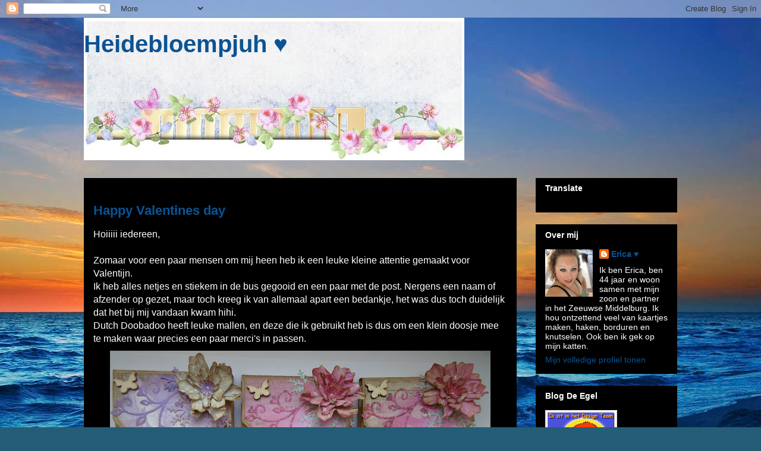

--- FILE ---
content_type: text/html; charset=UTF-8
request_url: https://heidebloempjuh.blogspot.com/2016/02/happy-valentines-day.html
body_size: 27207
content:
<!DOCTYPE html>
<html class='v2' dir='ltr' lang='nl'>
<head>
<link href='https://www.blogger.com/static/v1/widgets/335934321-css_bundle_v2.css' rel='stylesheet' type='text/css'/>
<meta content='width=1100' name='viewport'/>
<meta content='text/html; charset=UTF-8' http-equiv='Content-Type'/>
<meta content='blogger' name='generator'/>
<link href='https://heidebloempjuh.blogspot.com/favicon.ico' rel='icon' type='image/x-icon'/>
<link href='http://heidebloempjuh.blogspot.com/2016/02/happy-valentines-day.html' rel='canonical'/>
<link rel="alternate" type="application/atom+xml" title="Heidebloempjuh &#9829; - Atom" href="https://heidebloempjuh.blogspot.com/feeds/posts/default" />
<link rel="alternate" type="application/rss+xml" title="Heidebloempjuh &#9829; - RSS" href="https://heidebloempjuh.blogspot.com/feeds/posts/default?alt=rss" />
<link rel="service.post" type="application/atom+xml" title="Heidebloempjuh &#9829; - Atom" href="https://www.blogger.com/feeds/2116547915097217081/posts/default" />

<link rel="alternate" type="application/atom+xml" title="Heidebloempjuh &#9829; - Atom" href="https://heidebloempjuh.blogspot.com/feeds/1096591756338943335/comments/default" />
<!--Can't find substitution for tag [blog.ieCssRetrofitLinks]-->
<link href='https://blogger.googleusercontent.com/img/b/R29vZ2xl/AVvXsEgEmP5igTKbXaIe34Ujk7N15s7QNMxihcoOahQPNXL3WseTBqb9glPA5hQf_7zHZM0HDsDOQ2a5jLGaKTOtw8uwUqN8eLKwJ_XMnOGW709OHGCs0w9H1vWSts3RFxZtYkm5IVEFMQN9Exws/s640/P1010278a.JPG' rel='image_src'/>
<meta content='http://heidebloempjuh.blogspot.com/2016/02/happy-valentines-day.html' property='og:url'/>
<meta content='Happy Valentines day' property='og:title'/>
<meta content='Hoiiiii iedereen,   Zomaar voor een paar mensen om mij heen heb ik een leuke kleine attentie gemaakt voor Valentijn.  Ik heb alles netjes en...' property='og:description'/>
<meta content='https://blogger.googleusercontent.com/img/b/R29vZ2xl/AVvXsEgEmP5igTKbXaIe34Ujk7N15s7QNMxihcoOahQPNXL3WseTBqb9glPA5hQf_7zHZM0HDsDOQ2a5jLGaKTOtw8uwUqN8eLKwJ_XMnOGW709OHGCs0w9H1vWSts3RFxZtYkm5IVEFMQN9Exws/w1200-h630-p-k-no-nu/P1010278a.JPG' property='og:image'/>
<title>Heidebloempjuh &#9829;: Happy Valentines day</title>
<style id='page-skin-1' type='text/css'><!--
/*
-----------------------------------------------
Blogger Template Style
Name:     Awesome Inc.
Designer: Tina Chen
URL:      tinachen.org
----------------------------------------------- */
/* Content
----------------------------------------------- */
body {
font: normal normal 16px Arial, Tahoma, Helvetica, FreeSans, sans-serif;
color: #ffffff;
background: #255d76 url(//themes.googleusercontent.com/image?id=1d5-AoV5FSqVmD98mqM13Nrv9xlf118cY_fjPftO7Ig1SL221ESVT6wAfvdMwPc1DEzb9) no-repeat fixed top center /* Credit: konradlew (http://www.istockphoto.com/file_closeup.php?id=3566457&platform=blogger) */;
}
html body .content-outer {
min-width: 0;
max-width: 100%;
width: 100%;
}
a:link {
text-decoration: none;
color: #0b5394;
}
a:visited {
text-decoration: none;
color: #0b5394;
}
a:hover {
text-decoration: underline;
color: #0b5394;
}
.body-fauxcolumn-outer .cap-top {
position: absolute;
z-index: 1;
height: 276px;
width: 100%;
background: transparent none repeat-x scroll top left;
_background-image: none;
}
/* Columns
----------------------------------------------- */
.content-inner {
padding: 0;
}
.header-inner .section {
margin: 0 16px;
}
.tabs-inner .section {
margin: 0 16px;
}
.main-inner {
padding-top: 30px;
}
.main-inner .column-center-inner,
.main-inner .column-left-inner,
.main-inner .column-right-inner {
padding: 0 5px;
}
*+html body .main-inner .column-center-inner {
margin-top: -30px;
}
#layout .main-inner .column-center-inner {
margin-top: 0;
}
/* Header
----------------------------------------------- */
.header-outer {
margin: 0 0 0 0;
background: rgba(0, 0, 0, 0) none repeat scroll 0 0;
}
.Header h1 {
font: normal bold 40px Arial, Tahoma, Helvetica, FreeSans, sans-serif;
color: #0b5394;
text-shadow: 0 0 -1px #000000;
}
.Header h1 a {
color: #0b5394;
}
.Header .description {
font: normal normal 14px Arial, Tahoma, Helvetica, FreeSans, sans-serif;
color: #ffffff;
}
.header-inner .Header .titlewrapper,
.header-inner .Header .descriptionwrapper {
padding-left: 0;
padding-right: 0;
margin-bottom: 0;
}
.header-inner .Header .titlewrapper {
padding-top: 22px;
}
/* Tabs
----------------------------------------------- */
.tabs-outer {
overflow: hidden;
position: relative;
background: #000000 none repeat scroll 0 0;
}
#layout .tabs-outer {
overflow: visible;
}
.tabs-cap-top, .tabs-cap-bottom {
position: absolute;
width: 100%;
border-top: 1px solid #000000;
}
.tabs-cap-bottom {
bottom: 0;
}
.tabs-inner .widget li a {
display: inline-block;
margin: 0;
padding: .6em 1.5em;
font: normal bold 14px Arial, Tahoma, Helvetica, FreeSans, sans-serif;
color: #ffffff;
border-top: 1px solid #000000;
border-bottom: 1px solid #000000;
border-left: 1px solid #000000;
height: 16px;
line-height: 16px;
}
.tabs-inner .widget li:last-child a {
border-right: 1px solid #000000;
}
.tabs-inner .widget li.selected a, .tabs-inner .widget li a:hover {
background: #000000 none repeat-x scroll 0 -100px;
color: #ffffff;
}
/* Headings
----------------------------------------------- */
h2 {
font: normal bold 14px Arial, Tahoma, Helvetica, FreeSans, sans-serif;
color: #ffffff;
}
/* Widgets
----------------------------------------------- */
.main-inner .section {
margin: 0 27px;
padding: 0;
}
.main-inner .column-left-outer,
.main-inner .column-right-outer {
margin-top: 0;
}
#layout .main-inner .column-left-outer,
#layout .main-inner .column-right-outer {
margin-top: 0;
}
.main-inner .column-left-inner,
.main-inner .column-right-inner {
background: rgba(0, 0, 0, 0) none repeat 0 0;
-moz-box-shadow: 0 0 0 rgba(0, 0, 0, .2);
-webkit-box-shadow: 0 0 0 rgba(0, 0, 0, .2);
-goog-ms-box-shadow: 0 0 0 rgba(0, 0, 0, .2);
box-shadow: 0 0 0 rgba(0, 0, 0, .2);
-moz-border-radius: 0;
-webkit-border-radius: 0;
-goog-ms-border-radius: 0;
border-radius: 0;
}
#layout .main-inner .column-left-inner,
#layout .main-inner .column-right-inner {
margin-top: 0;
}
.sidebar .widget {
font: normal normal 14px Arial, Tahoma, Helvetica, FreeSans, sans-serif;
color: #ffffff;
}
.sidebar .widget a:link {
color: #0b5394;
}
.sidebar .widget a:visited {
color: #0b5394;
}
.sidebar .widget a:hover {
color: #0b5394;
}
.sidebar .widget h2 {
text-shadow: 0 0 -1px #000000;
}
.main-inner .widget {
background-color: #000000;
border: 1px solid #000000;
padding: 0 15px 15px;
margin: 20px -16px;
-moz-box-shadow: 0 0 0 rgba(0, 0, 0, .2);
-webkit-box-shadow: 0 0 0 rgba(0, 0, 0, .2);
-goog-ms-box-shadow: 0 0 0 rgba(0, 0, 0, .2);
box-shadow: 0 0 0 rgba(0, 0, 0, .2);
-moz-border-radius: 0;
-webkit-border-radius: 0;
-goog-ms-border-radius: 0;
border-radius: 0;
}
.main-inner .widget h2 {
margin: 0 -15px;
padding: .6em 15px .5em;
border-bottom: 1px solid #000000;
}
.footer-inner .widget h2 {
padding: 0 0 .4em;
border-bottom: 1px solid #000000;
}
.main-inner .widget h2 + div, .footer-inner .widget h2 + div {
border-top: 1px solid #000000;
padding-top: 8px;
}
.main-inner .widget .widget-content {
margin: 0 -15px;
padding: 7px 15px 0;
}
.main-inner .widget ul, .main-inner .widget #ArchiveList ul.flat {
margin: -8px -15px 0;
padding: 0;
list-style: none;
}
.main-inner .widget #ArchiveList {
margin: -8px 0 0;
}
.main-inner .widget ul li, .main-inner .widget #ArchiveList ul.flat li {
padding: .5em 15px;
text-indent: 0;
color: #000000;
border-top: 1px solid #000000;
border-bottom: 1px solid #000000;
}
.main-inner .widget #ArchiveList ul li {
padding-top: .25em;
padding-bottom: .25em;
}
.main-inner .widget ul li:first-child, .main-inner .widget #ArchiveList ul.flat li:first-child {
border-top: none;
}
.main-inner .widget ul li:last-child, .main-inner .widget #ArchiveList ul.flat li:last-child {
border-bottom: none;
}
.post-body {
position: relative;
}
.main-inner .widget .post-body ul {
padding: 0 2.5em;
margin: .5em 0;
list-style: disc;
}
.main-inner .widget .post-body ul li {
padding: 0.25em 0;
margin-bottom: .25em;
color: #ffffff;
border: none;
}
.footer-inner .widget ul {
padding: 0;
list-style: none;
}
.widget .zippy {
color: #000000;
}
/* Posts
----------------------------------------------- */
body .main-inner .Blog {
padding: 0;
margin-bottom: 1em;
background-color: transparent;
border: none;
-moz-box-shadow: 0 0 0 rgba(0, 0, 0, 0);
-webkit-box-shadow: 0 0 0 rgba(0, 0, 0, 0);
-goog-ms-box-shadow: 0 0 0 rgba(0, 0, 0, 0);
box-shadow: 0 0 0 rgba(0, 0, 0, 0);
}
.main-inner .section:last-child .Blog:last-child {
padding: 0;
margin-bottom: 1em;
}
.main-inner .widget h2.date-header {
margin: 0 -15px 1px;
padding: 0 0 0 0;
font: normal normal 14px Arial, Tahoma, Helvetica, FreeSans, sans-serif;
color: #000000;
background: transparent none no-repeat scroll top left;
border-top: 0 solid #000000;
border-bottom: 1px solid #000000;
-moz-border-radius-topleft: 0;
-moz-border-radius-topright: 0;
-webkit-border-top-left-radius: 0;
-webkit-border-top-right-radius: 0;
border-top-left-radius: 0;
border-top-right-radius: 0;
position: static;
bottom: 100%;
right: 15px;
text-shadow: 0 0 -1px #000000;
}
.main-inner .widget h2.date-header span {
font: normal normal 14px Arial, Tahoma, Helvetica, FreeSans, sans-serif;
display: block;
padding: .5em 15px;
border-left: 0 solid #000000;
border-right: 0 solid #000000;
}
.date-outer {
position: relative;
margin: 30px 0 20px;
padding: 0 15px;
background-color: #000000;
border: 1px solid #000000;
-moz-box-shadow: 0 0 0 rgba(0, 0, 0, .2);
-webkit-box-shadow: 0 0 0 rgba(0, 0, 0, .2);
-goog-ms-box-shadow: 0 0 0 rgba(0, 0, 0, .2);
box-shadow: 0 0 0 rgba(0, 0, 0, .2);
-moz-border-radius: 0;
-webkit-border-radius: 0;
-goog-ms-border-radius: 0;
border-radius: 0;
}
.date-outer:first-child {
margin-top: 0;
}
.date-outer:last-child {
margin-bottom: 20px;
-moz-border-radius-bottomleft: 0;
-moz-border-radius-bottomright: 0;
-webkit-border-bottom-left-radius: 0;
-webkit-border-bottom-right-radius: 0;
-goog-ms-border-bottom-left-radius: 0;
-goog-ms-border-bottom-right-radius: 0;
border-bottom-left-radius: 0;
border-bottom-right-radius: 0;
}
.date-posts {
margin: 0 -15px;
padding: 0 15px;
clear: both;
}
.post-outer, .inline-ad {
border-top: 1px solid #000000;
margin: 0 -15px;
padding: 15px 15px;
}
.post-outer {
padding-bottom: 10px;
}
.post-outer:first-child {
padding-top: 0;
border-top: none;
}
.post-outer:last-child, .inline-ad:last-child {
border-bottom: none;
}
.post-body {
position: relative;
}
.post-body img {
padding: 8px;
background: #000000;
border: 1px solid rgba(0, 0, 0, 0);
-moz-box-shadow: 0 0 0 rgba(0, 0, 0, .2);
-webkit-box-shadow: 0 0 0 rgba(0, 0, 0, .2);
box-shadow: 0 0 0 rgba(0, 0, 0, .2);
-moz-border-radius: 0;
-webkit-border-radius: 0;
border-radius: 0;
}
h3.post-title, h4 {
font: normal bold 22px Arial, Tahoma, Helvetica, FreeSans, sans-serif;
color: #0b5394;
}
h3.post-title a {
font: normal bold 22px Arial, Tahoma, Helvetica, FreeSans, sans-serif;
color: #0b5394;
}
h3.post-title a:hover {
color: #0b5394;
text-decoration: underline;
}
.post-header {
margin: 0 0 1em;
}
.post-body {
line-height: 1.4;
}
.post-outer h2 {
color: #ffffff;
}
.post-footer {
margin: 1.5em 0 0;
}
#blog-pager {
padding: 15px;
font-size: 120%;
background-color: #000000;
border: 1px solid #000000;
-moz-box-shadow: 0 0 0 rgba(0, 0, 0, .2);
-webkit-box-shadow: 0 0 0 rgba(0, 0, 0, .2);
-goog-ms-box-shadow: 0 0 0 rgba(0, 0, 0, .2);
box-shadow: 0 0 0 rgba(0, 0, 0, .2);
-moz-border-radius: 0;
-webkit-border-radius: 0;
-goog-ms-border-radius: 0;
border-radius: 0;
-moz-border-radius-topleft: 0;
-moz-border-radius-topright: 0;
-webkit-border-top-left-radius: 0;
-webkit-border-top-right-radius: 0;
-goog-ms-border-top-left-radius: 0;
-goog-ms-border-top-right-radius: 0;
border-top-left-radius: 0;
border-top-right-radius-topright: 0;
margin-top: 1em;
}
.blog-feeds, .post-feeds {
margin: 1em 0;
text-align: center;
color: #ffffff;
}
.blog-feeds a, .post-feeds a {
color: #0b5394;
}
.blog-feeds a:visited, .post-feeds a:visited {
color: #0b5394;
}
.blog-feeds a:hover, .post-feeds a:hover {
color: #0b5394;
}
.post-outer .comments {
margin-top: 2em;
}
/* Comments
----------------------------------------------- */
.comments .comments-content .icon.blog-author {
background-repeat: no-repeat;
background-image: url([data-uri]);
}
.comments .comments-content .loadmore a {
border-top: 1px solid #000000;
border-bottom: 1px solid #000000;
}
.comments .continue {
border-top: 2px solid #000000;
}
/* Footer
----------------------------------------------- */
.footer-outer {
margin: -0 0 -1px;
padding: 0 0 0;
color: #ffffff;
overflow: hidden;
}
.footer-fauxborder-left {
border-top: 1px solid #000000;
background: #000000 none repeat scroll 0 0;
-moz-box-shadow: 0 0 0 rgba(0, 0, 0, .2);
-webkit-box-shadow: 0 0 0 rgba(0, 0, 0, .2);
-goog-ms-box-shadow: 0 0 0 rgba(0, 0, 0, .2);
box-shadow: 0 0 0 rgba(0, 0, 0, .2);
margin: 0 -0;
}
/* Mobile
----------------------------------------------- */
body.mobile {
background-size: auto;
}
.mobile .body-fauxcolumn-outer {
background: transparent none repeat scroll top left;
}
*+html body.mobile .main-inner .column-center-inner {
margin-top: 0;
}
.mobile .main-inner .widget {
padding: 0 0 15px;
}
.mobile .main-inner .widget h2 + div,
.mobile .footer-inner .widget h2 + div {
border-top: none;
padding-top: 0;
}
.mobile .footer-inner .widget h2 {
padding: 0.5em 0;
border-bottom: none;
}
.mobile .main-inner .widget .widget-content {
margin: 0;
padding: 7px 0 0;
}
.mobile .main-inner .widget ul,
.mobile .main-inner .widget #ArchiveList ul.flat {
margin: 0 -15px 0;
}
.mobile .main-inner .widget h2.date-header {
right: 0;
}
.mobile .date-header span {
padding: 0.4em 0;
}
.mobile .date-outer:first-child {
margin-bottom: 0;
border: 1px solid #000000;
-moz-border-radius-topleft: 0;
-moz-border-radius-topright: 0;
-webkit-border-top-left-radius: 0;
-webkit-border-top-right-radius: 0;
-goog-ms-border-top-left-radius: 0;
-goog-ms-border-top-right-radius: 0;
border-top-left-radius: 0;
border-top-right-radius: 0;
}
.mobile .date-outer {
border-color: #000000;
border-width: 0 1px 1px;
}
.mobile .date-outer:last-child {
margin-bottom: 0;
}
.mobile .main-inner {
padding: 0;
}
.mobile .header-inner .section {
margin: 0;
}
.mobile .post-outer, .mobile .inline-ad {
padding: 5px 0;
}
.mobile .tabs-inner .section {
margin: 0 10px;
}
.mobile .main-inner .widget h2 {
margin: 0;
padding: 0;
}
.mobile .main-inner .widget h2.date-header span {
padding: 0;
}
.mobile .main-inner .widget .widget-content {
margin: 0;
padding: 7px 0 0;
}
.mobile #blog-pager {
border: 1px solid transparent;
background: #000000 none repeat scroll 0 0;
}
.mobile .main-inner .column-left-inner,
.mobile .main-inner .column-right-inner {
background: rgba(0, 0, 0, 0) none repeat 0 0;
-moz-box-shadow: none;
-webkit-box-shadow: none;
-goog-ms-box-shadow: none;
box-shadow: none;
}
.mobile .date-posts {
margin: 0;
padding: 0;
}
.mobile .footer-fauxborder-left {
margin: 0;
border-top: inherit;
}
.mobile .main-inner .section:last-child .Blog:last-child {
margin-bottom: 0;
}
.mobile-index-contents {
color: #ffffff;
}
.mobile .mobile-link-button {
background: #0b5394 none repeat scroll 0 0;
}
.mobile-link-button a:link, .mobile-link-button a:visited {
color: #ffffff;
}
.mobile .tabs-inner .PageList .widget-content {
background: transparent;
border-top: 1px solid;
border-color: #000000;
color: #ffffff;
}
.mobile .tabs-inner .PageList .widget-content .pagelist-arrow {
border-left: 1px solid #000000;
}

--></style>
<style id='template-skin-1' type='text/css'><!--
body {
min-width: 1030px;
}
.content-outer, .content-fauxcolumn-outer, .region-inner {
min-width: 1030px;
max-width: 1030px;
_width: 1030px;
}
.main-inner .columns {
padding-left: 0px;
padding-right: 270px;
}
.main-inner .fauxcolumn-center-outer {
left: 0px;
right: 270px;
/* IE6 does not respect left and right together */
_width: expression(this.parentNode.offsetWidth -
parseInt("0px") -
parseInt("270px") + 'px');
}
.main-inner .fauxcolumn-left-outer {
width: 0px;
}
.main-inner .fauxcolumn-right-outer {
width: 270px;
}
.main-inner .column-left-outer {
width: 0px;
right: 100%;
margin-left: -0px;
}
.main-inner .column-right-outer {
width: 270px;
margin-right: -270px;
}
#layout {
min-width: 0;
}
#layout .content-outer {
min-width: 0;
width: 800px;
}
#layout .region-inner {
min-width: 0;
width: auto;
}
body#layout div.add_widget {
padding: 8px;
}
body#layout div.add_widget a {
margin-left: 32px;
}
--></style>
<style>
    body {background-image:url(\/\/themes.googleusercontent.com\/image?id=1d5-AoV5FSqVmD98mqM13Nrv9xlf118cY_fjPftO7Ig1SL221ESVT6wAfvdMwPc1DEzb9);}
    
@media (max-width: 200px) { body {background-image:url(\/\/themes.googleusercontent.com\/image?id=1d5-AoV5FSqVmD98mqM13Nrv9xlf118cY_fjPftO7Ig1SL221ESVT6wAfvdMwPc1DEzb9&options=w200);}}
@media (max-width: 400px) and (min-width: 201px) { body {background-image:url(\/\/themes.googleusercontent.com\/image?id=1d5-AoV5FSqVmD98mqM13Nrv9xlf118cY_fjPftO7Ig1SL221ESVT6wAfvdMwPc1DEzb9&options=w400);}}
@media (max-width: 800px) and (min-width: 401px) { body {background-image:url(\/\/themes.googleusercontent.com\/image?id=1d5-AoV5FSqVmD98mqM13Nrv9xlf118cY_fjPftO7Ig1SL221ESVT6wAfvdMwPc1DEzb9&options=w800);}}
@media (max-width: 1200px) and (min-width: 801px) { body {background-image:url(\/\/themes.googleusercontent.com\/image?id=1d5-AoV5FSqVmD98mqM13Nrv9xlf118cY_fjPftO7Ig1SL221ESVT6wAfvdMwPc1DEzb9&options=w1200);}}
/* Last tag covers anything over one higher than the previous max-size cap. */
@media (min-width: 1201px) { body {background-image:url(\/\/themes.googleusercontent.com\/image?id=1d5-AoV5FSqVmD98mqM13Nrv9xlf118cY_fjPftO7Ig1SL221ESVT6wAfvdMwPc1DEzb9&options=w1600);}}
  </style>
<link href='https://www.blogger.com/dyn-css/authorization.css?targetBlogID=2116547915097217081&amp;zx=a6a7c4a2-e4a1-4e9a-a415-556f8ad029f9' media='none' onload='if(media!=&#39;all&#39;)media=&#39;all&#39;' rel='stylesheet'/><noscript><link href='https://www.blogger.com/dyn-css/authorization.css?targetBlogID=2116547915097217081&amp;zx=a6a7c4a2-e4a1-4e9a-a415-556f8ad029f9' rel='stylesheet'/></noscript>
<meta name='google-adsense-platform-account' content='ca-host-pub-1556223355139109'/>
<meta name='google-adsense-platform-domain' content='blogspot.com'/>

</head>
<body class='loading variant-dark'>
<div class='navbar section' id='navbar' name='Navbar'><div class='widget Navbar' data-version='1' id='Navbar1'><script type="text/javascript">
    function setAttributeOnload(object, attribute, val) {
      if(window.addEventListener) {
        window.addEventListener('load',
          function(){ object[attribute] = val; }, false);
      } else {
        window.attachEvent('onload', function(){ object[attribute] = val; });
      }
    }
  </script>
<div id="navbar-iframe-container"></div>
<script type="text/javascript" src="https://apis.google.com/js/platform.js"></script>
<script type="text/javascript">
      gapi.load("gapi.iframes:gapi.iframes.style.bubble", function() {
        if (gapi.iframes && gapi.iframes.getContext) {
          gapi.iframes.getContext().openChild({
              url: 'https://www.blogger.com/navbar/2116547915097217081?po\x3d1096591756338943335\x26origin\x3dhttps://heidebloempjuh.blogspot.com',
              where: document.getElementById("navbar-iframe-container"),
              id: "navbar-iframe"
          });
        }
      });
    </script><script type="text/javascript">
(function() {
var script = document.createElement('script');
script.type = 'text/javascript';
script.src = '//pagead2.googlesyndication.com/pagead/js/google_top_exp.js';
var head = document.getElementsByTagName('head')[0];
if (head) {
head.appendChild(script);
}})();
</script>
</div></div>
<div class='body-fauxcolumns'>
<div class='fauxcolumn-outer body-fauxcolumn-outer'>
<div class='cap-top'>
<div class='cap-left'></div>
<div class='cap-right'></div>
</div>
<div class='fauxborder-left'>
<div class='fauxborder-right'></div>
<div class='fauxcolumn-inner'>
</div>
</div>
<div class='cap-bottom'>
<div class='cap-left'></div>
<div class='cap-right'></div>
</div>
</div>
</div>
<div class='content'>
<div class='content-fauxcolumns'>
<div class='fauxcolumn-outer content-fauxcolumn-outer'>
<div class='cap-top'>
<div class='cap-left'></div>
<div class='cap-right'></div>
</div>
<div class='fauxborder-left'>
<div class='fauxborder-right'></div>
<div class='fauxcolumn-inner'>
</div>
</div>
<div class='cap-bottom'>
<div class='cap-left'></div>
<div class='cap-right'></div>
</div>
</div>
</div>
<div class='content-outer'>
<div class='content-cap-top cap-top'>
<div class='cap-left'></div>
<div class='cap-right'></div>
</div>
<div class='fauxborder-left content-fauxborder-left'>
<div class='fauxborder-right content-fauxborder-right'></div>
<div class='content-inner'>
<header>
<div class='header-outer'>
<div class='header-cap-top cap-top'>
<div class='cap-left'></div>
<div class='cap-right'></div>
</div>
<div class='fauxborder-left header-fauxborder-left'>
<div class='fauxborder-right header-fauxborder-right'></div>
<div class='region-inner header-inner'>
<div class='header section' id='header' name='Koptekst'><div class='widget Header' data-version='1' id='Header1'>
<div id='header-inner' style='background-image: url("https://blogger.googleusercontent.com/img/b/R29vZ2xl/AVvXsEh8TFow1LNMobHLylTXroXoHi9YYuNYmwq7iL8f-l00VT225B6w6InDe9givVIiI4DfS5EdHTNbXhcfYBxy0ZXZdklhvPW3XAYBECVLeyrXmp3b6pmVR2_7e5SiUVzOQyBUoJ3s78onID_P/s1600/196.jpg"); background-position: left; width: 640px; min-height: 240px; _height: 240px; background-repeat: no-repeat; '>
<div class='titlewrapper' style='background: transparent'>
<h1 class='title' style='background: transparent; border-width: 0px'>
<a href='https://heidebloempjuh.blogspot.com/'>
Heidebloempjuh &#9829;
</a>
</h1>
</div>
<div class='descriptionwrapper'>
<p class='description'><span>
</span></p>
</div>
</div>
</div></div>
</div>
</div>
<div class='header-cap-bottom cap-bottom'>
<div class='cap-left'></div>
<div class='cap-right'></div>
</div>
</div>
</header>
<div class='tabs-outer'>
<div class='tabs-cap-top cap-top'>
<div class='cap-left'></div>
<div class='cap-right'></div>
</div>
<div class='fauxborder-left tabs-fauxborder-left'>
<div class='fauxborder-right tabs-fauxborder-right'></div>
<div class='region-inner tabs-inner'>
<div class='tabs no-items section' id='crosscol' name='Alle kolommen'></div>
<div class='tabs no-items section' id='crosscol-overflow' name='Cross-Column 2'></div>
</div>
</div>
<div class='tabs-cap-bottom cap-bottom'>
<div class='cap-left'></div>
<div class='cap-right'></div>
</div>
</div>
<div class='main-outer'>
<div class='main-cap-top cap-top'>
<div class='cap-left'></div>
<div class='cap-right'></div>
</div>
<div class='fauxborder-left main-fauxborder-left'>
<div class='fauxborder-right main-fauxborder-right'></div>
<div class='region-inner main-inner'>
<div class='columns fauxcolumns'>
<div class='fauxcolumn-outer fauxcolumn-center-outer'>
<div class='cap-top'>
<div class='cap-left'></div>
<div class='cap-right'></div>
</div>
<div class='fauxborder-left'>
<div class='fauxborder-right'></div>
<div class='fauxcolumn-inner'>
</div>
</div>
<div class='cap-bottom'>
<div class='cap-left'></div>
<div class='cap-right'></div>
</div>
</div>
<div class='fauxcolumn-outer fauxcolumn-left-outer'>
<div class='cap-top'>
<div class='cap-left'></div>
<div class='cap-right'></div>
</div>
<div class='fauxborder-left'>
<div class='fauxborder-right'></div>
<div class='fauxcolumn-inner'>
</div>
</div>
<div class='cap-bottom'>
<div class='cap-left'></div>
<div class='cap-right'></div>
</div>
</div>
<div class='fauxcolumn-outer fauxcolumn-right-outer'>
<div class='cap-top'>
<div class='cap-left'></div>
<div class='cap-right'></div>
</div>
<div class='fauxborder-left'>
<div class='fauxborder-right'></div>
<div class='fauxcolumn-inner'>
</div>
</div>
<div class='cap-bottom'>
<div class='cap-left'></div>
<div class='cap-right'></div>
</div>
</div>
<!-- corrects IE6 width calculation -->
<div class='columns-inner'>
<div class='column-center-outer'>
<div class='column-center-inner'>
<div class='main section' id='main' name='Algemeen'><div class='widget Blog' data-version='1' id='Blog1'>
<div class='blog-posts hfeed'>

          <div class="date-outer">
        
<h2 class='date-header'><span>woensdag 17 februari 2016</span></h2>

          <div class="date-posts">
        
<div class='post-outer'>
<div class='post hentry uncustomized-post-template' itemprop='blogPost' itemscope='itemscope' itemtype='http://schema.org/BlogPosting'>
<meta content='https://blogger.googleusercontent.com/img/b/R29vZ2xl/AVvXsEgEmP5igTKbXaIe34Ujk7N15s7QNMxihcoOahQPNXL3WseTBqb9glPA5hQf_7zHZM0HDsDOQ2a5jLGaKTOtw8uwUqN8eLKwJ_XMnOGW709OHGCs0w9H1vWSts3RFxZtYkm5IVEFMQN9Exws/s640/P1010278a.JPG' itemprop='image_url'/>
<meta content='2116547915097217081' itemprop='blogId'/>
<meta content='1096591756338943335' itemprop='postId'/>
<a name='1096591756338943335'></a>
<h3 class='post-title entry-title' itemprop='name'>
Happy Valentines day
</h3>
<div class='post-header'>
<div class='post-header-line-1'></div>
</div>
<div class='post-body entry-content' id='post-body-1096591756338943335' itemprop='description articleBody'>
Hoiiiii iedereen,<br />
<br />
Zomaar voor een paar mensen om mij heen heb ik een leuke kleine attentie gemaakt voor Valentijn.<br />
Ik heb alles netjes en stiekem in de bus gegooid en een paar met de post. Nergens een naam of afzender op gezet, maar toch kreeg ik van allemaal apart een bedankje, het was dus toch duidelijk dat het bij mij vandaan kwam hihi.<br />
Dutch Doobadoo heeft leuke mallen, en deze die ik gebruikt heb is dus om een klein doosje mee te maken waar precies een paar merci's in passen.<br />
<div class="separator" style="clear: both; text-align: center;">
<a href="https://blogger.googleusercontent.com/img/b/R29vZ2xl/AVvXsEgEmP5igTKbXaIe34Ujk7N15s7QNMxihcoOahQPNXL3WseTBqb9glPA5hQf_7zHZM0HDsDOQ2a5jLGaKTOtw8uwUqN8eLKwJ_XMnOGW709OHGCs0w9H1vWSts3RFxZtYkm5IVEFMQN9Exws/s1600/P1010278a.JPG" imageanchor="1" style="margin-left: 1em; margin-right: 1em;"><img border="0" height="434" src="https://blogger.googleusercontent.com/img/b/R29vZ2xl/AVvXsEgEmP5igTKbXaIe34Ujk7N15s7QNMxihcoOahQPNXL3WseTBqb9glPA5hQf_7zHZM0HDsDOQ2a5jLGaKTOtw8uwUqN8eLKwJ_XMnOGW709OHGCs0w9H1vWSts3RFxZtYkm5IVEFMQN9Exws/s640/P1010278a.JPG" width="640" /></a></div>
Ik heb de bloem zelf gemaakt, vind ik nog altijd leuk om te doen. Swirl erbij, takjes met een pons, houten figuurtjes van de Xenos. En natuurlijk de leuke tekst stempel erop.<br />
Hieronder zie je de binnenkant van het doosje met de inhoud, maar ook hoe ik de sluiting heb gemaakt van klittenband rondjes, zo makkelijk.<br />
<div class="separator" style="clear: both; text-align: center;">
<a href="https://blogger.googleusercontent.com/img/b/R29vZ2xl/AVvXsEhdKDB3W1_s7I3tHRq658kjKvPC6l-2Slyhx6Jb-PFMdpR7ENSJYJ2P6mp7_rNSdqiro_E9gwuDs3_7Z4H4gN7ERUrzNRqUhGtd2l0KaZwes5jqQNWtG8XPZGmrvbpeVHbG080FXwB-b2sK/s1600/P1010285a.JPG" imageanchor="1" style="margin-left: 1em; margin-right: 1em;"><img border="0" height="472" src="https://blogger.googleusercontent.com/img/b/R29vZ2xl/AVvXsEhdKDB3W1_s7I3tHRq658kjKvPC6l-2Slyhx6Jb-PFMdpR7ENSJYJ2P6mp7_rNSdqiro_E9gwuDs3_7Z4H4gN7ERUrzNRqUhGtd2l0KaZwes5jqQNWtG8XPZGmrvbpeVHbG080FXwB-b2sK/s640/P1010285a.JPG" width="640" /></a></div>
Gebruikte artikelen:<br />
<a href="https://de-egel.com/detail/1187770/joy-stencil-bloem-5-jan13.htm" target="_blank">6002/0160</a> &nbsp;Bloem Joy!Crafts<br />
<a href="https://de-egel.com/detail/1395825/joy-crafts-die-vintage-flouris.htm" target="_blank">6003/0061</a> &nbsp;Swirl Joy!Crafts<br />
<a href="https://de-egel.com/detail/1395787/joy-crafts-clearstamp-tekst-th.htm" target="_blank">6410/0374</a> &nbsp;Tekst stempel Joy!Crafts<br />
<a href="https://de-egel.com/detail/1179827/hook-loop-rond-44-10-mm-mrt13.htm" target="_blank">6500/0072</a> &nbsp;Klittenband Joy!Crafts<br />
<a href="https://de-egel.com/detail/1455499/studio-light-paper-pad-36-vel-.htm" target="_blank">PPSL25</a> &nbsp;Papier Studio Light<br />
<a href="https://de-egel.com/detail/1455503/studio-light-paper-pad-36-vel-.htm" target="_blank">PPSL27</a> &nbsp;Papier Studio Light<br />
<a href="https://de-egel.com/detail/1455509/studio-light-paper-pad-36-vel-.htm" target="_blank">PPSL30</a> &nbsp;Papier Studio Light<br />
<a href="https://de-egel.com/detail/1455481/dutch-doobadoo-dutch-box-art-s.htm" target="_blank">470.713.017</a> &nbsp;Dutch Doobadoo art stencil merci<br />
Takjes pons Nellie Snellen<br />
Houten figuurtjes Xenos<br />
<br />
Dit was erg leuk om te &nbsp;maken zeg, niet alleen voor Valentijn, maar ook een zomaar tussendoortje of verjaardag of wat dan ook, dan gewoon een andere tekst erop stempelen.<br />
Ik ben benieuwd wat jullie hier van vinden :)<br />
<br />
Nieuwe volgers, een warm welkom op mijn blog &#9786;<br />
Bedankt voor jullie bezoekjes en reacties !<br />
<div style="text-align: center;">
<a href="http://www.mylivesignature.com/" target="_blank"><img height="86" src="https://lh3.googleusercontent.com/blogger_img_proxy/AEn0k_sTSK1pISCXfQXcPyo16l1Ea5Jc39ED0IJW6QBU4RcbCnd182mXQ7GbG9zqyafNihF9Nxv1UaUQjUwkjEvRnE3s-Nv9K4fxN4IysEzvbkjidVmvW_WmN7SZ0xtJZdyiNDM7dv6qsbyZdnTEGuF-0nTPeQea4DYnLQ=s0-d" style="background: transparent; border: 0px;" width="400"></a></div>
<div style='clear: both;'></div>
</div>
<div class='post-footer'>
<div class='post-footer-line post-footer-line-1'>
<span class='post-author vcard'>
Gepost door
<span class='fn' itemprop='author' itemscope='itemscope' itemtype='http://schema.org/Person'>
<meta content='https://www.blogger.com/profile/08480135343487741194' itemprop='url'/>
<a class='g-profile' href='https://www.blogger.com/profile/08480135343487741194' rel='author' title='author profile'>
<span itemprop='name'>Erica &#9829;</span>
</a>
</span>
</span>
<span class='post-timestamp'>
op
<meta content='http://heidebloempjuh.blogspot.com/2016/02/happy-valentines-day.html' itemprop='url'/>
<a class='timestamp-link' href='https://heidebloempjuh.blogspot.com/2016/02/happy-valentines-day.html' rel='bookmark' title='permanent link'><abbr class='published' itemprop='datePublished' title='2016-02-17T08:02:00+01:00'>08:02</abbr></a>
</span>
<span class='post-comment-link'>
</span>
<span class='post-icons'>
<span class='item-control blog-admin pid-247774123'>
<a href='https://www.blogger.com/post-edit.g?blogID=2116547915097217081&postID=1096591756338943335&from=pencil' title='Post bewerken'>
<img alt='' class='icon-action' height='18' src='https://resources.blogblog.com/img/icon18_edit_allbkg.gif' width='18'/>
</a>
</span>
</span>
<div class='post-share-buttons goog-inline-block'>
</div>
</div>
<div class='post-footer-line post-footer-line-2'>
<span class='post-labels'>
</span>
</div>
<div class='post-footer-line post-footer-line-3'>
<span class='post-location'>
</span>
</div>
</div>
</div>
<div class='comments' id='comments'>
<a name='comments'></a>
<h4>20 opmerkingen:</h4>
<div class='comments-content'>
<script async='async' src='' type='text/javascript'></script>
<script type='text/javascript'>
    (function() {
      var items = null;
      var msgs = null;
      var config = {};

// <![CDATA[
      var cursor = null;
      if (items && items.length > 0) {
        cursor = parseInt(items[items.length - 1].timestamp) + 1;
      }

      var bodyFromEntry = function(entry) {
        var text = (entry &&
                    ((entry.content && entry.content.$t) ||
                     (entry.summary && entry.summary.$t))) ||
            '';
        if (entry && entry.gd$extendedProperty) {
          for (var k in entry.gd$extendedProperty) {
            if (entry.gd$extendedProperty[k].name == 'blogger.contentRemoved') {
              return '<span class="deleted-comment">' + text + '</span>';
            }
          }
        }
        return text;
      }

      var parse = function(data) {
        cursor = null;
        var comments = [];
        if (data && data.feed && data.feed.entry) {
          for (var i = 0, entry; entry = data.feed.entry[i]; i++) {
            var comment = {};
            // comment ID, parsed out of the original id format
            var id = /blog-(\d+).post-(\d+)/.exec(entry.id.$t);
            comment.id = id ? id[2] : null;
            comment.body = bodyFromEntry(entry);
            comment.timestamp = Date.parse(entry.published.$t) + '';
            if (entry.author && entry.author.constructor === Array) {
              var auth = entry.author[0];
              if (auth) {
                comment.author = {
                  name: (auth.name ? auth.name.$t : undefined),
                  profileUrl: (auth.uri ? auth.uri.$t : undefined),
                  avatarUrl: (auth.gd$image ? auth.gd$image.src : undefined)
                };
              }
            }
            if (entry.link) {
              if (entry.link[2]) {
                comment.link = comment.permalink = entry.link[2].href;
              }
              if (entry.link[3]) {
                var pid = /.*comments\/default\/(\d+)\?.*/.exec(entry.link[3].href);
                if (pid && pid[1]) {
                  comment.parentId = pid[1];
                }
              }
            }
            comment.deleteclass = 'item-control blog-admin';
            if (entry.gd$extendedProperty) {
              for (var k in entry.gd$extendedProperty) {
                if (entry.gd$extendedProperty[k].name == 'blogger.itemClass') {
                  comment.deleteclass += ' ' + entry.gd$extendedProperty[k].value;
                } else if (entry.gd$extendedProperty[k].name == 'blogger.displayTime') {
                  comment.displayTime = entry.gd$extendedProperty[k].value;
                }
              }
            }
            comments.push(comment);
          }
        }
        return comments;
      };

      var paginator = function(callback) {
        if (hasMore()) {
          var url = config.feed + '?alt=json&v=2&orderby=published&reverse=false&max-results=50';
          if (cursor) {
            url += '&published-min=' + new Date(cursor).toISOString();
          }
          window.bloggercomments = function(data) {
            var parsed = parse(data);
            cursor = parsed.length < 50 ? null
                : parseInt(parsed[parsed.length - 1].timestamp) + 1
            callback(parsed);
            window.bloggercomments = null;
          }
          url += '&callback=bloggercomments';
          var script = document.createElement('script');
          script.type = 'text/javascript';
          script.src = url;
          document.getElementsByTagName('head')[0].appendChild(script);
        }
      };
      var hasMore = function() {
        return !!cursor;
      };
      var getMeta = function(key, comment) {
        if ('iswriter' == key) {
          var matches = !!comment.author
              && comment.author.name == config.authorName
              && comment.author.profileUrl == config.authorUrl;
          return matches ? 'true' : '';
        } else if ('deletelink' == key) {
          return config.baseUri + '/comment/delete/'
               + config.blogId + '/' + comment.id;
        } else if ('deleteclass' == key) {
          return comment.deleteclass;
        }
        return '';
      };

      var replybox = null;
      var replyUrlParts = null;
      var replyParent = undefined;

      var onReply = function(commentId, domId) {
        if (replybox == null) {
          // lazily cache replybox, and adjust to suit this style:
          replybox = document.getElementById('comment-editor');
          if (replybox != null) {
            replybox.height = '250px';
            replybox.style.display = 'block';
            replyUrlParts = replybox.src.split('#');
          }
        }
        if (replybox && (commentId !== replyParent)) {
          replybox.src = '';
          document.getElementById(domId).insertBefore(replybox, null);
          replybox.src = replyUrlParts[0]
              + (commentId ? '&parentID=' + commentId : '')
              + '#' + replyUrlParts[1];
          replyParent = commentId;
        }
      };

      var hash = (window.location.hash || '#').substring(1);
      var startThread, targetComment;
      if (/^comment-form_/.test(hash)) {
        startThread = hash.substring('comment-form_'.length);
      } else if (/^c[0-9]+$/.test(hash)) {
        targetComment = hash.substring(1);
      }

      // Configure commenting API:
      var configJso = {
        'maxDepth': config.maxThreadDepth
      };
      var provider = {
        'id': config.postId,
        'data': items,
        'loadNext': paginator,
        'hasMore': hasMore,
        'getMeta': getMeta,
        'onReply': onReply,
        'rendered': true,
        'initComment': targetComment,
        'initReplyThread': startThread,
        'config': configJso,
        'messages': msgs
      };

      var render = function() {
        if (window.goog && window.goog.comments) {
          var holder = document.getElementById('comment-holder');
          window.goog.comments.render(holder, provider);
        }
      };

      // render now, or queue to render when library loads:
      if (window.goog && window.goog.comments) {
        render();
      } else {
        window.goog = window.goog || {};
        window.goog.comments = window.goog.comments || {};
        window.goog.comments.loadQueue = window.goog.comments.loadQueue || [];
        window.goog.comments.loadQueue.push(render);
      }
    })();
// ]]>
  </script>
<div id='comment-holder'>
<div class="comment-thread toplevel-thread"><ol id="top-ra"><li class="comment" id="c2975374008914412838"><div class="avatar-image-container"><img src="//3.bp.blogspot.com/-C1_j0BACa7k/ZpUpgaimeiI/AAAAAAAAgPA/4gy9GTDblfQyHzWKYB2P_l41FbmvEsV1ACK4BGAYYCw/s35/poppies.jpg" alt=""/></div><div class="comment-block"><div class="comment-header"><cite class="user"><a href="https://www.blogger.com/profile/03367735626370013469" rel="nofollow">martina&#39;s kaartjes</a></cite><span class="icon user "></span><span class="datetime secondary-text"><a rel="nofollow" href="https://heidebloempjuh.blogspot.com/2016/02/happy-valentines-day.html?showComment=1455692686853#c2975374008914412838">17 februari 2016 om 08:04</a></span></div><p class="comment-content">ach, wat leuk, daar zullen ze vast wel erg blij mee zijn ! superleuk gemaakt<br>grtjs,martina<br>x</p><span class="comment-actions secondary-text"><a class="comment-reply" target="_self" data-comment-id="2975374008914412838">Beantwoorden</a><span class="item-control blog-admin blog-admin pid-1983348970"><a target="_self" href="https://www.blogger.com/comment/delete/2116547915097217081/2975374008914412838">Verwijderen</a></span></span></div><div class="comment-replies"><div id="c2975374008914412838-rt" class="comment-thread inline-thread hidden"><span class="thread-toggle thread-expanded"><span class="thread-arrow"></span><span class="thread-count"><a target="_self">Reacties</a></span></span><ol id="c2975374008914412838-ra" class="thread-chrome thread-expanded"><div></div><div id="c2975374008914412838-continue" class="continue"><a class="comment-reply" target="_self" data-comment-id="2975374008914412838">Beantwoorden</a></div></ol></div></div><div class="comment-replybox-single" id="c2975374008914412838-ce"></div></li><li class="comment" id="c6547612429567871550"><div class="avatar-image-container"><img src="//www.blogger.com/img/blogger_logo_round_35.png" alt=""/></div><div class="comment-block"><div class="comment-header"><cite class="user"><a href="https://www.blogger.com/profile/16954680509836992905" rel="nofollow">Ela</a></cite><span class="icon user "></span><span class="datetime secondary-text"><a rel="nofollow" href="https://heidebloempjuh.blogspot.com/2016/02/happy-valentines-day.html?showComment=1455692753390#c6547612429567871550">17 februari 2016 om 08:05</a></span></div><p class="comment-content">Ontzettend leuk gedaan Erica! Leuk zo&#39;n verrassing en lekker, met deze creaties heb je altijd een leuke attentie in huis! Groetjes Ela</p><span class="comment-actions secondary-text"><a class="comment-reply" target="_self" data-comment-id="6547612429567871550">Beantwoorden</a><span class="item-control blog-admin blog-admin pid-308203168"><a target="_self" href="https://www.blogger.com/comment/delete/2116547915097217081/6547612429567871550">Verwijderen</a></span></span></div><div class="comment-replies"><div id="c6547612429567871550-rt" class="comment-thread inline-thread hidden"><span class="thread-toggle thread-expanded"><span class="thread-arrow"></span><span class="thread-count"><a target="_self">Reacties</a></span></span><ol id="c6547612429567871550-ra" class="thread-chrome thread-expanded"><div></div><div id="c6547612429567871550-continue" class="continue"><a class="comment-reply" target="_self" data-comment-id="6547612429567871550">Beantwoorden</a></div></ol></div></div><div class="comment-replybox-single" id="c6547612429567871550-ce"></div></li><li class="comment" id="c2624763473187451814"><div class="avatar-image-container"><img src="//resources.blogblog.com/img/blank.gif" alt=""/></div><div class="comment-block"><div class="comment-header"><cite class="user">Anoniem</cite><span class="icon user "></span><span class="datetime secondary-text"><a rel="nofollow" href="https://heidebloempjuh.blogspot.com/2016/02/happy-valentines-day.html?showComment=1455692880394#c2624763473187451814">17 februari 2016 om 08:08</a></span></div><p class="comment-content">Dat ziet er smakelijk en mooi uit...:-)!!!<br>Creatieve groetjes, Gaby</p><span class="comment-actions secondary-text"><a class="comment-reply" target="_self" data-comment-id="2624763473187451814">Beantwoorden</a><span class="item-control blog-admin blog-admin pid-610101126"><a target="_self" href="https://www.blogger.com/comment/delete/2116547915097217081/2624763473187451814">Verwijderen</a></span></span></div><div class="comment-replies"><div id="c2624763473187451814-rt" class="comment-thread inline-thread hidden"><span class="thread-toggle thread-expanded"><span class="thread-arrow"></span><span class="thread-count"><a target="_self">Reacties</a></span></span><ol id="c2624763473187451814-ra" class="thread-chrome thread-expanded"><div></div><div id="c2624763473187451814-continue" class="continue"><a class="comment-reply" target="_self" data-comment-id="2624763473187451814">Beantwoorden</a></div></ol></div></div><div class="comment-replybox-single" id="c2624763473187451814-ce"></div></li><li class="comment" id="c8348452277751921599"><div class="avatar-image-container"><img src="//blogger.googleusercontent.com/img/b/R29vZ2xl/AVvXsEisW-KBjDGTss-F6O1vkjt_jRX3EfV97Sm600l2MyLEZlsgWha7P9KXwy9rfm121B3Mpgao-OmbHLK33yw75Hjgby9sCYpI53YwYlac-bBbOB_QkHJWL-YMZvFmDbFmXA/s45-c/dikke+vriendinnen+verkl..jpg" alt=""/></div><div class="comment-block"><div class="comment-header"><cite class="user"><a href="https://www.blogger.com/profile/05216425493500032661" rel="nofollow">Els</a></cite><span class="icon user "></span><span class="datetime secondary-text"><a rel="nofollow" href="https://heidebloempjuh.blogspot.com/2016/02/happy-valentines-day.html?showComment=1455693757227#c8348452277751921599">17 februari 2016 om 08:22</a></span></div><p class="comment-content">heel mooi en lief om deze attenties te maken en wat <br>zullen de ontvangers blij verrast zijn. <br>Groetjes, Els</p><span class="comment-actions secondary-text"><a class="comment-reply" target="_self" data-comment-id="8348452277751921599">Beantwoorden</a><span class="item-control blog-admin blog-admin pid-923947902"><a target="_self" href="https://www.blogger.com/comment/delete/2116547915097217081/8348452277751921599">Verwijderen</a></span></span></div><div class="comment-replies"><div id="c8348452277751921599-rt" class="comment-thread inline-thread hidden"><span class="thread-toggle thread-expanded"><span class="thread-arrow"></span><span class="thread-count"><a target="_self">Reacties</a></span></span><ol id="c8348452277751921599-ra" class="thread-chrome thread-expanded"><div></div><div id="c8348452277751921599-continue" class="continue"><a class="comment-reply" target="_self" data-comment-id="8348452277751921599">Beantwoorden</a></div></ol></div></div><div class="comment-replybox-single" id="c8348452277751921599-ce"></div></li><li class="comment" id="c6118717963781439228"><div class="avatar-image-container"><img src="//blogger.googleusercontent.com/img/b/R29vZ2xl/AVvXsEgBLmkh8FpEM7V5WLEQFupxZNawZGpnCqbe4XZneCChpS4t-181kgbIDfKHHiL62QdbOiM6_4E0KPNnYlQ7ZlIcGG0csrwO3nHeoVUInx3Z7F8xShXTKuAmxqLlMyR5og/s45-c/2016+Profielfoto.jpg" alt=""/></div><div class="comment-block"><div class="comment-header"><cite class="user"><a href="https://www.blogger.com/profile/17320822091216107599" rel="nofollow">Sabine</a></cite><span class="icon user "></span><span class="datetime secondary-text"><a rel="nofollow" href="https://heidebloempjuh.blogspot.com/2016/02/happy-valentines-day.html?showComment=1455694686189#c6118717963781439228">17 februari 2016 om 08:38</a></span></div><p class="comment-content">Hardstikke leuke doosjes! En ik geloof dat ik die mal ook maar moet kopen want het zijn leuke cadeautjes om te geven Liefs Sabine</p><span class="comment-actions secondary-text"><a class="comment-reply" target="_self" data-comment-id="6118717963781439228">Beantwoorden</a><span class="item-control blog-admin blog-admin pid-1527944697"><a target="_self" href="https://www.blogger.com/comment/delete/2116547915097217081/6118717963781439228">Verwijderen</a></span></span></div><div class="comment-replies"><div id="c6118717963781439228-rt" class="comment-thread inline-thread hidden"><span class="thread-toggle thread-expanded"><span class="thread-arrow"></span><span class="thread-count"><a target="_self">Reacties</a></span></span><ol id="c6118717963781439228-ra" class="thread-chrome thread-expanded"><div></div><div id="c6118717963781439228-continue" class="continue"><a class="comment-reply" target="_self" data-comment-id="6118717963781439228">Beantwoorden</a></div></ol></div></div><div class="comment-replybox-single" id="c6118717963781439228-ce"></div></li><li class="comment" id="c1763772679236409413"><div class="avatar-image-container"><img src="//blogger.googleusercontent.com/img/b/R29vZ2xl/AVvXsEjUvrhZOo5snrngvFKgWc0cwmibnxaiYL0_FtjfsS2-U9SEftXzhGfYBZQtu7WIvki2yOL-1ZzxlFjjyv7eKjOEdpwLi-eLUJoYMr2NmcvhgwpkptlO5uELR1iEiUKbpA/s45-c/picmix7.jpeg" alt=""/></div><div class="comment-block"><div class="comment-header"><cite class="user"><a href="https://www.blogger.com/profile/05149946791392855050" rel="nofollow">Jackie</a></cite><span class="icon user "></span><span class="datetime secondary-text"><a rel="nofollow" href="https://heidebloempjuh.blogspot.com/2016/02/happy-valentines-day.html?showComment=1455694852866#c1763772679236409413">17 februari 2016 om 08:40</a></span></div><p class="comment-content">dit vind ik nou iets wat ik steeds zou maken om bij elke gelegenheid weg te geven...<br>Heel leuk geworden, lief van je om dit cadeau te doen voor valentijn</p><span class="comment-actions secondary-text"><a class="comment-reply" target="_self" data-comment-id="1763772679236409413">Beantwoorden</a><span class="item-control blog-admin blog-admin pid-2101499749"><a target="_self" href="https://www.blogger.com/comment/delete/2116547915097217081/1763772679236409413">Verwijderen</a></span></span></div><div class="comment-replies"><div id="c1763772679236409413-rt" class="comment-thread inline-thread hidden"><span class="thread-toggle thread-expanded"><span class="thread-arrow"></span><span class="thread-count"><a target="_self">Reacties</a></span></span><ol id="c1763772679236409413-ra" class="thread-chrome thread-expanded"><div></div><div id="c1763772679236409413-continue" class="continue"><a class="comment-reply" target="_self" data-comment-id="1763772679236409413">Beantwoorden</a></div></ol></div></div><div class="comment-replybox-single" id="c1763772679236409413-ce"></div></li><li class="comment" id="c6151096325063641003"><div class="avatar-image-container"><img src="//blogger.googleusercontent.com/img/b/R29vZ2xl/AVvXsEgLEyWlatmaLFGH6ijQSbCGonuWTgfuXQ6reIQFE4grfnDtO9-uXs0SDisCiCAKaWiYH_loiZrLg0rhdrgyOpa2c3O8_X7K_kQKEA3ba9I7cmiCJAr9_AMx99gpElgghw/s45-c/154.jpg" alt=""/></div><div class="comment-block"><div class="comment-header"><cite class="user"><a href="https://www.blogger.com/profile/04197341655285393342" rel="nofollow">Joanne kramer</a></cite><span class="icon user "></span><span class="datetime secondary-text"><a rel="nofollow" href="https://heidebloempjuh.blogspot.com/2016/02/happy-valentines-day.html?showComment=1455696669668#c6151096325063641003">17 februari 2016 om 09:11</a></span></div><p class="comment-content">Wat lief van je! wat een mooi geheel. groetjes Joanne</p><span class="comment-actions secondary-text"><a class="comment-reply" target="_self" data-comment-id="6151096325063641003">Beantwoorden</a><span class="item-control blog-admin blog-admin pid-858023346"><a target="_self" href="https://www.blogger.com/comment/delete/2116547915097217081/6151096325063641003">Verwijderen</a></span></span></div><div class="comment-replies"><div id="c6151096325063641003-rt" class="comment-thread inline-thread hidden"><span class="thread-toggle thread-expanded"><span class="thread-arrow"></span><span class="thread-count"><a target="_self">Reacties</a></span></span><ol id="c6151096325063641003-ra" class="thread-chrome thread-expanded"><div></div><div id="c6151096325063641003-continue" class="continue"><a class="comment-reply" target="_self" data-comment-id="6151096325063641003">Beantwoorden</a></div></ol></div></div><div class="comment-replybox-single" id="c6151096325063641003-ce"></div></li><li class="comment" id="c3679854880234795839"><div class="avatar-image-container"><img src="//blogger.googleusercontent.com/img/b/R29vZ2xl/AVvXsEiu_7zhhN0Bakc7z5pP5GBYv5KIt2pbU6wGTqDlYYyvbXNNmQV7XMkO_99-BTq50MrqeoqDEngt7-ypEzHl-4b-KLtQ0REMQBrAgaBQRF3WNw8OiM5QzNqGPTjJDq4-sQ/s45-c/Foto0219.jpg" alt=""/></div><div class="comment-block"><div class="comment-header"><cite class="user"><a href="https://www.blogger.com/profile/04365752936687831062" rel="nofollow">bolletjelucky.blogspot.com</a></cite><span class="icon user "></span><span class="datetime secondary-text"><a rel="nofollow" href="https://heidebloempjuh.blogspot.com/2016/02/happy-valentines-day.html?showComment=1455700238369#c3679854880234795839">17 februari 2016 om 10:10</a></span></div><p class="comment-content">Wat een leuke actie om de mensen in je omgeving te verrassen met deze leuke, lieve en lekker gevulde doosjes Erica. Grappig dat ze dan weten dat het van jou komt, zegt wel iets toch?<br>Lieve groetjes Miranda</p><span class="comment-actions secondary-text"><a class="comment-reply" target="_self" data-comment-id="3679854880234795839">Beantwoorden</a><span class="item-control blog-admin blog-admin pid-884371366"><a target="_self" href="https://www.blogger.com/comment/delete/2116547915097217081/3679854880234795839">Verwijderen</a></span></span></div><div class="comment-replies"><div id="c3679854880234795839-rt" class="comment-thread inline-thread hidden"><span class="thread-toggle thread-expanded"><span class="thread-arrow"></span><span class="thread-count"><a target="_self">Reacties</a></span></span><ol id="c3679854880234795839-ra" class="thread-chrome thread-expanded"><div></div><div id="c3679854880234795839-continue" class="continue"><a class="comment-reply" target="_self" data-comment-id="3679854880234795839">Beantwoorden</a></div></ol></div></div><div class="comment-replybox-single" id="c3679854880234795839-ce"></div></li><li class="comment" id="c5978186011896746297"><div class="avatar-image-container"><img src="//www.blogger.com/img/blogger_logo_round_35.png" alt=""/></div><div class="comment-block"><div class="comment-header"><cite class="user"><a href="https://www.blogger.com/profile/07177717648062969636" rel="nofollow">Joyce Jansen</a></cite><span class="icon user "></span><span class="datetime secondary-text"><a rel="nofollow" href="https://heidebloempjuh.blogspot.com/2016/02/happy-valentines-day.html?showComment=1455704405027#c5978186011896746297">17 februari 2016 om 11:20</a></span></div><p class="comment-content">Wat een leuke cadeautjes. Super gaaf. Heel handig met dat klittenband dank je wel voor het vermelden. Kan ik het gaan bestellen bij jullie.<br>Groetjes Joyce</p><span class="comment-actions secondary-text"><a class="comment-reply" target="_self" data-comment-id="5978186011896746297">Beantwoorden</a><span class="item-control blog-admin blog-admin pid-1607384184"><a target="_self" href="https://www.blogger.com/comment/delete/2116547915097217081/5978186011896746297">Verwijderen</a></span></span></div><div class="comment-replies"><div id="c5978186011896746297-rt" class="comment-thread inline-thread hidden"><span class="thread-toggle thread-expanded"><span class="thread-arrow"></span><span class="thread-count"><a target="_self">Reacties</a></span></span><ol id="c5978186011896746297-ra" class="thread-chrome thread-expanded"><div></div><div id="c5978186011896746297-continue" class="continue"><a class="comment-reply" target="_self" data-comment-id="5978186011896746297">Beantwoorden</a></div></ol></div></div><div class="comment-replybox-single" id="c5978186011896746297-ce"></div></li><li class="comment" id="c7219895964500267367"><div class="avatar-image-container"><img src="//blogger.googleusercontent.com/img/b/R29vZ2xl/AVvXsEgKg7HLtY4WhgUSN8EUuW-NzeaJhwAIs0-7B5MoS4i_Ax5ZIzVhM6ebvKQoqk1bpW929XvEXRNwxyRQ4EcO81-u_bumxgserUFz8_buhtzHQhBt1iwUROxE5RpMkbhaVg/s45-c/*" alt=""/></div><div class="comment-block"><div class="comment-header"><cite class="user"><a href="https://www.blogger.com/profile/10840696933138148664" rel="nofollow">Diny</a></cite><span class="icon user "></span><span class="datetime secondary-text"><a rel="nofollow" href="https://heidebloempjuh.blogspot.com/2016/02/happy-valentines-day.html?showComment=1455714325216#c7219895964500267367">17 februari 2016 om 14:05</a></span></div><p class="comment-content">Ach....wat super leuk gedaan Erica.....het zijn prachtige cadeautjes!<br>Groetjes Diny</p><span class="comment-actions secondary-text"><a class="comment-reply" target="_self" data-comment-id="7219895964500267367">Beantwoorden</a><span class="item-control blog-admin blog-admin pid-2039471981"><a target="_self" href="https://www.blogger.com/comment/delete/2116547915097217081/7219895964500267367">Verwijderen</a></span></span></div><div class="comment-replies"><div id="c7219895964500267367-rt" class="comment-thread inline-thread hidden"><span class="thread-toggle thread-expanded"><span class="thread-arrow"></span><span class="thread-count"><a target="_self">Reacties</a></span></span><ol id="c7219895964500267367-ra" class="thread-chrome thread-expanded"><div></div><div id="c7219895964500267367-continue" class="continue"><a class="comment-reply" target="_self" data-comment-id="7219895964500267367">Beantwoorden</a></div></ol></div></div><div class="comment-replybox-single" id="c7219895964500267367-ce"></div></li><li class="comment" id="c3048001778129078779"><div class="avatar-image-container"><img src="//4.bp.blogspot.com/-p8JAArS0-Mc/ZplRjC8YMWI/AAAAAAAAmUg/bxmgsX-hJqMel5O_S7JHlbva_L3HyXD-wCK4BGAYYCw/s35/zon1.jpg" alt=""/></div><div class="comment-block"><div class="comment-header"><cite class="user"><a href="https://www.blogger.com/profile/07733387096613315769" rel="nofollow">GerJanne</a></cite><span class="icon user "></span><span class="datetime secondary-text"><a rel="nofollow" href="https://heidebloempjuh.blogspot.com/2016/02/happy-valentines-day.html?showComment=1455717705176#c3048001778129078779">17 februari 2016 om 15:01</a></span></div><p class="comment-content">Hoi Erica,<br>wat een enig doosjes! Ik vind ze super en inderdaad voor allerlei gelegenheden geschikt. Je kunt het zo gek niet verzinnen of chocolade helpt! ;-)<br>GerJanne</p><span class="comment-actions secondary-text"><a class="comment-reply" target="_self" data-comment-id="3048001778129078779">Beantwoorden</a><span class="item-control blog-admin blog-admin pid-1040933007"><a target="_self" href="https://www.blogger.com/comment/delete/2116547915097217081/3048001778129078779">Verwijderen</a></span></span></div><div class="comment-replies"><div id="c3048001778129078779-rt" class="comment-thread inline-thread hidden"><span class="thread-toggle thread-expanded"><span class="thread-arrow"></span><span class="thread-count"><a target="_self">Reacties</a></span></span><ol id="c3048001778129078779-ra" class="thread-chrome thread-expanded"><div></div><div id="c3048001778129078779-continue" class="continue"><a class="comment-reply" target="_self" data-comment-id="3048001778129078779">Beantwoorden</a></div></ol></div></div><div class="comment-replybox-single" id="c3048001778129078779-ce"></div></li><li class="comment" id="c1990536796313247063"><div class="avatar-image-container"><img src="//4.bp.blogspot.com/-Q1xozb6usSY/ZajqN6zyHmI/AAAAAAAAIzc/GcFfeZN2eGwfMyxAQzFHDQ3_a7INwytUwCK4BGAYYCw/s35/foto.jpg" alt=""/></div><div class="comment-block"><div class="comment-header"><cite class="user"><a href="https://www.blogger.com/profile/05377609861772733185" rel="nofollow">karin</a></cite><span class="icon user "></span><span class="datetime secondary-text"><a rel="nofollow" href="https://heidebloempjuh.blogspot.com/2016/02/happy-valentines-day.html?showComment=1455724134547#c1990536796313247063">17 februari 2016 om 16:48</a></span></div><p class="comment-content">Echt leuk die doosjes, heel mooi gemaakt Petra.<br>groetjes,<br>Karin</p><span class="comment-actions secondary-text"><a class="comment-reply" target="_self" data-comment-id="1990536796313247063">Beantwoorden</a><span class="item-control blog-admin blog-admin pid-2111858396"><a target="_self" href="https://www.blogger.com/comment/delete/2116547915097217081/1990536796313247063">Verwijderen</a></span></span></div><div class="comment-replies"><div id="c1990536796313247063-rt" class="comment-thread inline-thread hidden"><span class="thread-toggle thread-expanded"><span class="thread-arrow"></span><span class="thread-count"><a target="_self">Reacties</a></span></span><ol id="c1990536796313247063-ra" class="thread-chrome thread-expanded"><div></div><div id="c1990536796313247063-continue" class="continue"><a class="comment-reply" target="_self" data-comment-id="1990536796313247063">Beantwoorden</a></div></ol></div></div><div class="comment-replybox-single" id="c1990536796313247063-ce"></div></li><li class="comment" id="c8651256155089526077"><div class="avatar-image-container"><img src="//blogger.googleusercontent.com/img/b/R29vZ2xl/AVvXsEhXyn2RHvZpJxeiAcAAm3snbR-wNCeZu697KJOqF_IuLC2aY7qSRDOUDbWEIaF6-Jm4HhKUExMRW6Ldz6Mut7ub69glbg4bB3KcLCs-3ZrEOCLaX5fn9xPVKReAV2bidp8/s45-c/letter+J.jpg" alt=""/></div><div class="comment-block"><div class="comment-header"><cite class="user"><a href="https://www.blogger.com/profile/07296621739833442619" rel="nofollow">Jolanda</a></cite><span class="icon user "></span><span class="datetime secondary-text"><a rel="nofollow" href="https://heidebloempjuh.blogspot.com/2016/02/happy-valentines-day.html?showComment=1455724339301#c8651256155089526077">17 februari 2016 om 16:52</a></span></div><p class="comment-content">Geweldiggggggg wat een leuk idee en ik denk dat je ontvangers blij verrast waren. En ja die mallen van DDBD hebben een hoog heb gehalte hihihi.<br><br>Groetjes Jolanda </p><span class="comment-actions secondary-text"><a class="comment-reply" target="_self" data-comment-id="8651256155089526077">Beantwoorden</a><span class="item-control blog-admin blog-admin pid-289803306"><a target="_self" href="https://www.blogger.com/comment/delete/2116547915097217081/8651256155089526077">Verwijderen</a></span></span></div><div class="comment-replies"><div id="c8651256155089526077-rt" class="comment-thread inline-thread hidden"><span class="thread-toggle thread-expanded"><span class="thread-arrow"></span><span class="thread-count"><a target="_self">Reacties</a></span></span><ol id="c8651256155089526077-ra" class="thread-chrome thread-expanded"><div></div><div id="c8651256155089526077-continue" class="continue"><a class="comment-reply" target="_self" data-comment-id="8651256155089526077">Beantwoorden</a></div></ol></div></div><div class="comment-replybox-single" id="c8651256155089526077-ce"></div></li><li class="comment" id="c2158940600338078144"><div class="avatar-image-container"><img src="//blogger.googleusercontent.com/img/b/R29vZ2xl/AVvXsEjLkgzFGiMgED6sXr7rqCiEr8UVu5eINPAvBHI1-7f_-dpofQDVFZo6Dgt7_cB0x3hvyJVoWl6RfpWeKVUA6jJK1PssmiFvomseLmzU_GmNn_cJbYTq55HQpVXKoD2OlMM/s45-c/IMG_20180526_200702_294.jpg" alt=""/></div><div class="comment-block"><div class="comment-header"><cite class="user"><a href="https://www.blogger.com/profile/01311276238155640944" rel="nofollow">Misseke</a></cite><span class="icon user "></span><span class="datetime secondary-text"><a rel="nofollow" href="https://heidebloempjuh.blogspot.com/2016/02/happy-valentines-day.html?showComment=1455727818885#c2158940600338078144">17 februari 2016 om 17:50</a></span></div><p class="comment-content">Dat zijn leuke doosjes geworden Erica - superleuk gedaan.<br><br>Groetjes,<br>Misseke</p><span class="comment-actions secondary-text"><a class="comment-reply" target="_self" data-comment-id="2158940600338078144">Beantwoorden</a><span class="item-control blog-admin blog-admin pid-950398636"><a target="_self" href="https://www.blogger.com/comment/delete/2116547915097217081/2158940600338078144">Verwijderen</a></span></span></div><div class="comment-replies"><div id="c2158940600338078144-rt" class="comment-thread inline-thread hidden"><span class="thread-toggle thread-expanded"><span class="thread-arrow"></span><span class="thread-count"><a target="_self">Reacties</a></span></span><ol id="c2158940600338078144-ra" class="thread-chrome thread-expanded"><div></div><div id="c2158940600338078144-continue" class="continue"><a class="comment-reply" target="_self" data-comment-id="2158940600338078144">Beantwoorden</a></div></ol></div></div><div class="comment-replybox-single" id="c2158940600338078144-ce"></div></li><li class="comment" id="c7814777479182506516"><div class="avatar-image-container"><img src="//blogger.googleusercontent.com/img/b/R29vZ2xl/AVvXsEjKNFo-csn_qg-fTd-D1uz9g2877aEMErnoAeU6p8FqWL3z8kyDZF2AYTihEd0hhb19fUbyDxQbzzLt9nY1hZBvJqMWS0ClAFX4JlQpJh6ls2D5lYLVLk0MF-ryu8fLGw/s45-c/100_2678.JPG" alt=""/></div><div class="comment-block"><div class="comment-header"><cite class="user"><a href="https://www.blogger.com/profile/05246489775387430515" rel="nofollow">Joke de Wit</a></cite><span class="icon user "></span><span class="datetime secondary-text"><a rel="nofollow" href="https://heidebloempjuh.blogspot.com/2016/02/happy-valentines-day.html?showComment=1455732645492#c7814777479182506516">17 februari 2016 om 19:10</a></span></div><p class="comment-content">Lief Erica.Gr.joke</p><span class="comment-actions secondary-text"><a class="comment-reply" target="_self" data-comment-id="7814777479182506516">Beantwoorden</a><span class="item-control blog-admin blog-admin pid-1937781906"><a target="_self" href="https://www.blogger.com/comment/delete/2116547915097217081/7814777479182506516">Verwijderen</a></span></span></div><div class="comment-replies"><div id="c7814777479182506516-rt" class="comment-thread inline-thread hidden"><span class="thread-toggle thread-expanded"><span class="thread-arrow"></span><span class="thread-count"><a target="_self">Reacties</a></span></span><ol id="c7814777479182506516-ra" class="thread-chrome thread-expanded"><div></div><div id="c7814777479182506516-continue" class="continue"><a class="comment-reply" target="_self" data-comment-id="7814777479182506516">Beantwoorden</a></div></ol></div></div><div class="comment-replybox-single" id="c7814777479182506516-ce"></div></li><li class="comment" id="c8989934296088938283"><div class="avatar-image-container"><img src="//1.bp.blogspot.com/-hHJoLR_Q-Tg/ZpgPMU6VpZI/AAAAAAABk6A/Th88eFPYVS4V4VEh0a4gWArPe4vqX94FwCK4BGAYYCw/s35/DKO_8148ikke.jpg" alt=""/></div><div class="comment-block"><div class="comment-header"><cite class="user"><a href="https://www.blogger.com/profile/13700759695022211298" rel="nofollow">Claudia&#39;s kaartjes</a></cite><span class="icon user "></span><span class="datetime secondary-text"><a rel="nofollow" href="https://heidebloempjuh.blogspot.com/2016/02/happy-valentines-day.html?showComment=1455744429112#c8989934296088938283">17 februari 2016 om 22:27</a></span></div><p class="comment-content">supermooie doosjes.<br><br>grtjs<br>Claudia</p><span class="comment-actions secondary-text"><a class="comment-reply" target="_self" data-comment-id="8989934296088938283">Beantwoorden</a><span class="item-control blog-admin blog-admin pid-1008056631"><a target="_self" href="https://www.blogger.com/comment/delete/2116547915097217081/8989934296088938283">Verwijderen</a></span></span></div><div class="comment-replies"><div id="c8989934296088938283-rt" class="comment-thread inline-thread hidden"><span class="thread-toggle thread-expanded"><span class="thread-arrow"></span><span class="thread-count"><a target="_self">Reacties</a></span></span><ol id="c8989934296088938283-ra" class="thread-chrome thread-expanded"><div></div><div id="c8989934296088938283-continue" class="continue"><a class="comment-reply" target="_self" data-comment-id="8989934296088938283">Beantwoorden</a></div></ol></div></div><div class="comment-replybox-single" id="c8989934296088938283-ce"></div></li><li class="comment" id="c4464120493437247532"><div class="avatar-image-container"><img src="//1.bp.blogspot.com/-z3p7JyYmXIM/ZYvvDdP6J6I/AAAAAAABygM/nsf6LXsDiok986x8sosQnaZbdg3AqULTQCK4BGAYYCw/s35/20231225_195643.jpg" alt=""/></div><div class="comment-block"><div class="comment-header"><cite class="user"><a href="https://www.blogger.com/profile/10463361759099913953" rel="nofollow">Kaartenkraam</a></cite><span class="icon user "></span><span class="datetime secondary-text"><a rel="nofollow" href="https://heidebloempjuh.blogspot.com/2016/02/happy-valentines-day.html?showComment=1455749344646#c4464120493437247532">17 februari 2016 om 23:49</a></span></div><p class="comment-content">Dat ziet er gezellig uit, die mal moet ik ook maar eens aanschaffen. Mooi die bloemen die je zelf hebt gemaakt!<br><br>groetjes van Ank</p><span class="comment-actions secondary-text"><a class="comment-reply" target="_self" data-comment-id="4464120493437247532">Beantwoorden</a><span class="item-control blog-admin blog-admin pid-1358243503"><a target="_self" href="https://www.blogger.com/comment/delete/2116547915097217081/4464120493437247532">Verwijderen</a></span></span></div><div class="comment-replies"><div id="c4464120493437247532-rt" class="comment-thread inline-thread hidden"><span class="thread-toggle thread-expanded"><span class="thread-arrow"></span><span class="thread-count"><a target="_self">Reacties</a></span></span><ol id="c4464120493437247532-ra" class="thread-chrome thread-expanded"><div></div><div id="c4464120493437247532-continue" class="continue"><a class="comment-reply" target="_self" data-comment-id="4464120493437247532">Beantwoorden</a></div></ol></div></div><div class="comment-replybox-single" id="c4464120493437247532-ce"></div></li><li class="comment" id="c6880739114377166686"><div class="avatar-image-container"><img src="//blogger.googleusercontent.com/img/b/R29vZ2xl/AVvXsEjTto-Hbg4RuFuRMQ-Gis51BZe7ktgNRLkr-GHRBWnwLXX6zgGTNS-bJ0ncvjlrE68h3VgpUW6vQ9qHyj1qc6ff5FZ2nSxk8iiX_IgAQbJnX0kA6--LHE9dHdES1Jy9Uw/s45-c/20210921_161400.jpg" alt=""/></div><div class="comment-block"><div class="comment-header"><cite class="user"><a href="https://www.blogger.com/profile/10495365573541584862" rel="nofollow">Martha</a></cite><span class="icon user "></span><span class="datetime secondary-text"><a rel="nofollow" href="https://heidebloempjuh.blogspot.com/2016/02/happy-valentines-day.html?showComment=1455823979538#c6880739114377166686">18 februari 2016 om 20:32</a></span></div><p class="comment-content">Hoi hoi Erica,<br>mooi gemaakt deze kadootjes!<br>Liefs van Martha</p><span class="comment-actions secondary-text"><a class="comment-reply" target="_self" data-comment-id="6880739114377166686">Beantwoorden</a><span class="item-control blog-admin blog-admin pid-1838576845"><a target="_self" href="https://www.blogger.com/comment/delete/2116547915097217081/6880739114377166686">Verwijderen</a></span></span></div><div class="comment-replies"><div id="c6880739114377166686-rt" class="comment-thread inline-thread hidden"><span class="thread-toggle thread-expanded"><span class="thread-arrow"></span><span class="thread-count"><a target="_self">Reacties</a></span></span><ol id="c6880739114377166686-ra" class="thread-chrome thread-expanded"><div></div><div id="c6880739114377166686-continue" class="continue"><a class="comment-reply" target="_self" data-comment-id="6880739114377166686">Beantwoorden</a></div></ol></div></div><div class="comment-replybox-single" id="c6880739114377166686-ce"></div></li><li class="comment" id="c4182962113617771827"><div class="avatar-image-container"><img src="//blogger.googleusercontent.com/img/b/R29vZ2xl/AVvXsEgYLYBg0reMUwXSC4XiXmX37yDsLmsqHt3GgJnh_f2E7QJoexp16NGPk9-AWc3bke-e3FmeTterZWI_aj7QNcxs3ccxkpj5KxxGhaxeuvGXaEhg007yDf7sq6ilhRve_tQoeaMwsYZGS2vavz1xfmZgzKG_Mz8n_mLl8L3KBKEeniOBxCI/s45/OIG3.webp" alt=""/></div><div class="comment-block"><div class="comment-header"><cite class="user"><a href="https://www.blogger.com/profile/10744159299136170712" rel="nofollow">Wies</a></cite><span class="icon user "></span><span class="datetime secondary-text"><a rel="nofollow" href="https://heidebloempjuh.blogspot.com/2016/02/happy-valentines-day.html?showComment=1455829231380#c4182962113617771827">18 februari 2016 om 22:00</a></span></div><p class="comment-content">Wat een leuke en mooie doosjes heb je gemaakt. De bloemen zijn prachtig.</p><span class="comment-actions secondary-text"><a class="comment-reply" target="_self" data-comment-id="4182962113617771827">Beantwoorden</a><span class="item-control blog-admin blog-admin pid-631435147"><a target="_self" href="https://www.blogger.com/comment/delete/2116547915097217081/4182962113617771827">Verwijderen</a></span></span></div><div class="comment-replies"><div id="c4182962113617771827-rt" class="comment-thread inline-thread hidden"><span class="thread-toggle thread-expanded"><span class="thread-arrow"></span><span class="thread-count"><a target="_self">Reacties</a></span></span><ol id="c4182962113617771827-ra" class="thread-chrome thread-expanded"><div></div><div id="c4182962113617771827-continue" class="continue"><a class="comment-reply" target="_self" data-comment-id="4182962113617771827">Beantwoorden</a></div></ol></div></div><div class="comment-replybox-single" id="c4182962113617771827-ce"></div></li><li class="comment" id="c4540764045746312465"><div class="avatar-image-container"><img src="//blogger.googleusercontent.com/img/b/R29vZ2xl/AVvXsEigxuSl4l6PpsuM8V82IKofY-zc9MjzujUFUxwB8W24QOV3BzVlZ3GAdj3PrQgmORzaQQP6K36tt71_F1pe3mw7NuKFw3rHCyhEhnmklgoVmvz04yX1fyDr6Ulj-mAjhYc/s45-c/bloemenmeisje.jpg" alt=""/></div><div class="comment-block"><div class="comment-header"><cite class="user"><a href="https://www.blogger.com/profile/09517867303701378991" rel="nofollow">Maia</a></cite><span class="icon user "></span><span class="datetime secondary-text"><a rel="nofollow" href="https://heidebloempjuh.blogspot.com/2016/02/happy-valentines-day.html?showComment=1455922091106#c4540764045746312465">19 februari 2016 om 23:48</a></span></div><p class="comment-content">Wat lief om dit zomaar ongemerkt bij iedereen n de bus te doen!<br>Mooi papier en super gave bloemetjes gemaakt!<br>Fijn weekend<br>Groetjes Maia</p><span class="comment-actions secondary-text"><a class="comment-reply" target="_self" data-comment-id="4540764045746312465">Beantwoorden</a><span class="item-control blog-admin blog-admin pid-43805865"><a target="_self" href="https://www.blogger.com/comment/delete/2116547915097217081/4540764045746312465">Verwijderen</a></span></span></div><div class="comment-replies"><div id="c4540764045746312465-rt" class="comment-thread inline-thread hidden"><span class="thread-toggle thread-expanded"><span class="thread-arrow"></span><span class="thread-count"><a target="_self">Reacties</a></span></span><ol id="c4540764045746312465-ra" class="thread-chrome thread-expanded"><div></div><div id="c4540764045746312465-continue" class="continue"><a class="comment-reply" target="_self" data-comment-id="4540764045746312465">Beantwoorden</a></div></ol></div></div><div class="comment-replybox-single" id="c4540764045746312465-ce"></div></li></ol><div id="top-continue" class="continue"><a class="comment-reply" target="_self">Reactie toevoegen</a></div><div class="comment-replybox-thread" id="top-ce"></div><div class="loadmore hidden" data-post-id="1096591756338943335"><a target="_self">Meer laden...</a></div></div>
</div>
</div>
<p class='comment-footer'>
<div class='comment-form'>
<a name='comment-form'></a>
<p>Bedankt voor je berichtje,<br />ik lees ze met veel plezier !<br />Lieve grtjsss, Erica xoxox</p>
<a href='https://www.blogger.com/comment/frame/2116547915097217081?po=1096591756338943335&hl=nl&saa=85391&origin=https://heidebloempjuh.blogspot.com' id='comment-editor-src'></a>
<iframe allowtransparency='true' class='blogger-iframe-colorize blogger-comment-from-post' frameborder='0' height='410px' id='comment-editor' name='comment-editor' src='' width='100%'></iframe>
<script src='https://www.blogger.com/static/v1/jsbin/2830521187-comment_from_post_iframe.js' type='text/javascript'></script>
<script type='text/javascript'>
      BLOG_CMT_createIframe('https://www.blogger.com/rpc_relay.html');
    </script>
</div>
</p>
<div id='backlinks-container'>
<div id='Blog1_backlinks-container'>
</div>
</div>
</div>
</div>

        </div></div>
      
</div>
<div class='blog-pager' id='blog-pager'>
<span id='blog-pager-newer-link'>
<a class='blog-pager-newer-link' href='https://heidebloempjuh.blogspot.com/2016/02/ik-denk-aan-je.html' id='Blog1_blog-pager-newer-link' title='Nieuwere post'>Nieuwere post</a>
</span>
<span id='blog-pager-older-link'>
<a class='blog-pager-older-link' href='https://heidebloempjuh.blogspot.com/2016/02/bloghop-joycrafts-en-reminder-de-egel.html' id='Blog1_blog-pager-older-link' title='Oudere post'>Oudere post</a>
</span>
<a class='home-link' href='https://heidebloempjuh.blogspot.com/'>Homepage</a>
</div>
<div class='clear'></div>
<div class='post-feeds'>
<div class='feed-links'>
Abonneren op:
<a class='feed-link' href='https://heidebloempjuh.blogspot.com/feeds/1096591756338943335/comments/default' target='_blank' type='application/atom+xml'>Reacties posten (Atom)</a>
</div>
</div>
</div></div>
</div>
</div>
<div class='column-left-outer'>
<div class='column-left-inner'>
<aside>
</aside>
</div>
</div>
<div class='column-right-outer'>
<div class='column-right-inner'>
<aside>
<div class='sidebar section' id='sidebar-right-1'><div class='widget Translate' data-version='1' id='Translate1'>
<h2 class='title'>Translate</h2>
<div id='google_translate_element'></div>
<script>
    function googleTranslateElementInit() {
      new google.translate.TranslateElement({
        pageLanguage: 'nl',
        autoDisplay: 'true',
        layout: google.translate.TranslateElement.InlineLayout.HORIZONTAL
      }, 'google_translate_element');
    }
  </script>
<script src='//translate.google.com/translate_a/element.js?cb=googleTranslateElementInit'></script>
<div class='clear'></div>
</div><div class='widget Profile' data-version='1' id='Profile1'>
<h2>Over mij</h2>
<div class='widget-content'>
<a href='https://www.blogger.com/profile/08480135343487741194'><img alt='Mijn foto' class='profile-img' height='80' src='//blogger.googleusercontent.com/img/b/R29vZ2xl/AVvXsEhzpQYOIvvz0Ydigab74V2zzj1Ju0qHv8No_oNcImb3MsU_Z2pGXDRJPsFu1REu95wvc9a4_xxp7o6B9hNaTbx8UcgFpgstDo8uMU1OwA1WB4SYn65PERYeazQfZw7MwA/s113/E.jpg' width='80'/></a>
<dl class='profile-datablock'>
<dt class='profile-data'>
<a class='profile-name-link g-profile' href='https://www.blogger.com/profile/08480135343487741194' rel='author' style='background-image: url(//www.blogger.com/img/logo-16.png);'>
Erica &#9829;
</a>
</dt>
<dd class='profile-textblock'>Ik ben Erica, ben 44 jaar en woon samen met mijn zoon en partner in het Zeeuwse Middelburg. Ik hou ontzettend veel van kaartjes maken, haken, borduren en knutselen.
Ook ben ik gek op mijn katten.</dd>
</dl>
<a class='profile-link' href='https://www.blogger.com/profile/08480135343487741194' rel='author'>Mijn volledige profiel tonen</a>
<div class='clear'></div>
</div>
</div><div class='widget Image' data-version='1' id='Image3'>
<h2>Blog De Egel</h2>
<div class='widget-content'>
<a href='http://de-egel.blogspot.nl/'>
<img alt='Blog De Egel' height='111' id='Image3_img' src='https://blogger.googleusercontent.com/img/b/R29vZ2xl/AVvXsEhjQZDxrz1P-24CU36FNnajXJqVhJovTufU0dYOZXd5kT_w1HZODxou0KswEe35PXJ0VwyrjCqe4IbfbzUEi7kyRkQ0-_Se5NRN6cmpsAHJxjt6c_DIqsl_hz-ji635E0rUzOo7BXkm8ciY/s121/collage-2014-12-27.jpg' width='121'/>
</a>
<br/>
</div>
<div class='clear'></div>
</div><div class='widget Image' data-version='1' id='Image12'>
<h2>Guest Designer</h2>
<div class='widget-content'>
<a href='http://crealies.blogspot.com/'>
<img alt='Guest Designer' height='76' id='Image12_img' src='https://blogger.googleusercontent.com/img/b/R29vZ2xl/AVvXsEg8jLL-S_Mba302QX2K0lfiC6SfKCe8H97NTGsPR42ndD5XPqBvwFv_d4DJ5OZzPgC0SYH2VA_0Zl5ZQBdKPbHOYAENBhZXBYypt1LUNlytjrqrH8ZBObPXGCHJsz8WFpGXZVtXbPlwTWvd/s1600/I+am+Guestdesigner2018A.jpg' width='121'/>
</a>
<br/>
</div>
<div class='clear'></div>
</div><div class='widget Image' data-version='1' id='Image7'>
<h2>I design for:</h2>
<div class='widget-content'>
<a href='https://www.craftemotions.nl/'>
<img alt='I design for:' height='43' id='Image7_img' src='https://blogger.googleusercontent.com/img/b/R29vZ2xl/AVvXsEjwBZHN_UoQC2M8449xTrIySInwqcwF89JttSRdKW7Mv8RtflJ3WrMJ2uFwRURIqAwSL5IrOhI2wq4QPUMU1UtI9sB-xQRlSsdYD5HSa9FHGUL6xi2EktvZY-khs4r5EWvA7OyvUrRYS89G/s1600/logo+klein.jpg' width='121'/>
</a>
<br/>
</div>
<div class='clear'></div>
</div><div class='widget Image' data-version='1' id='Image4'>
<h2>Winkel De Egel</h2>
<div class='widget-content'>
<a href='https://de-egel.com/index.php'>
<img alt='Winkel De Egel' height='111' id='Image4_img' src='https://blogger.googleusercontent.com/img/b/R29vZ2xl/AVvXsEjD6ok4tcxaVFXqFYOIexEFIYR-Veer8hWaZmgNIqbU8VByn2WOgcKpx-W38MylwV-vATMpOWpVdEAFOtTwWj0FkhrB1d5ZIeoMpSS_ALaDnwIfNgVrlS7LPkHi5HP1BbNG3S-R-BSif10Y/s121/collage-2014-12-28.jpg' width='121'/>
</a>
<br/>
</div>
<div class='clear'></div>
</div><div class='widget Image' data-version='1' id='Image8'>
<h2>Noor!</h2>
<div class='widget-content'>
<a href='http://noortje-design.blogspot.nl/'>
<img alt='Noor!' height='72' id='Image8_img' src='https://blogger.googleusercontent.com/img/b/R29vZ2xl/AVvXsEjHjxm7zi8ud_6vt-CD5BGHKAuDTirUzqQI85TslnjlABGMudFhVso97X3uC7qBuRDsN4x5mKKggak9IO53haj5vFivXpjdcw6QAO8hCtYDaMvgYuIvufZRFtd7uQTkraXRs-G_s4iKAgLE/s220/FAN+VAN+NOOR%2521.jpg' width='121'/>
</a>
<br/>
</div>
<div class='clear'></div>
</div><div class='widget Image' data-version='1' id='Image2'>
<h2>Knutsels</h2>
<div class='widget-content'>
<a href='http://knutselsenkadootjes.blogspot.nl/'>
<img alt='Knutsels' height='78' id='Image2_img' src='https://blogger.googleusercontent.com/img/b/R29vZ2xl/AVvXsEgW8IxhsEwIqtD2R9Fb5JbwJy7OYOnE_vnXYu0pd-wO-tQ88SIBQ1af-fo31Cjqk1lehipnwYqCJkVJScjFGStpgIyY_vl8N_BKVKn8rVPyyDXcbVyEg5hgixz0OsPopTUTM9FXL4xh3Hvj/s1600/485314_347832315254656_339242202_n.jpg' width='121'/>
</a>
<br/>
</div>
<div class='clear'></div>
</div><div class='widget Image' data-version='1' id='Image20'>
<h2>HobbyNu</h2>
<div class='widget-content'>
<a href='http://hobbynu.nl'>
<img alt='HobbyNu' height='77' id='Image20_img' src='https://blogger.googleusercontent.com/img/b/R29vZ2xl/AVvXsEhDWFwJigjLyUs1USHZHRUnMyN7HELJQvGL_Vmgb1o43-fBdpKjGTqX1x0h5YSXgOywPUTNJ35bJhd8_nbTBNFhjWjvfUGXxATrB60rUaFJaX21TaP_rDXpUh8ke53JDe8RZkLEeAlwqWFj/s210/hobbynu-banner-blogs.jpg' width='121'/>
</a>
<br/>
</div>
<div class='clear'></div>
</div><div class='widget Image' data-version='1' id='Image1'>
<h2>Hobbyhome</h2>
<div class='widget-content'>
<a href='http://hobbyhomehobbyartikelen.blogspot.nl/'>
<img alt='Hobbyhome' height='61' id='Image1_img' src='https://blogger.googleusercontent.com/img/b/R29vZ2xl/AVvXsEjK8KEzqmOC7GOCAUkNtIXStJPfXOZkIvKiPI89r49BI6K5OAEwJGh6WQIAGz4v-gxj8xl0GOA8wiMcDKbPP_GPMNZ95ZzaV4uPka37tiYsBTJSvd-de9iuXjVLIH8JIWGWNZlpfFLDkEW8/s220/Hobbyhome+challengeblog+badget.jpg' width='121'/>
</a>
<br/>
</div>
<div class='clear'></div>
</div><div class='widget Image' data-version='1' id='Image17'>
<h2>52 weeks to Christmas</h2>
<div class='widget-content'>
<a href='http://52weekstochristmas.blogspot.nl/'>
<img alt='52 weeks to Christmas' height='105' id='Image17_img' src='https://blogger.googleusercontent.com/img/b/R29vZ2xl/AVvXsEihnlxdGUK3hhGxFnLoUMLPVJMz5NmMnfxOIa5zfmUmWvkznv4hoqltgFhbvGPL9_C5X8fqySnZ2wRMq0sggl7SiPwSYJeMXK8x4-K_dI96L3LdR7oxHdiv-N7MbYXR7WsvMBM1CCJ3V_pC/s121/52weekstochristmas.jpg' width='121'/>
</a>
<br/>
</div>
<div class='clear'></div>
</div><div class='widget Image' data-version='1' id='Image9'>
<h2>Cards2create</h2>
<div class='widget-content'>
<a href='http://hobbyhomehobbyartikelen.blogspot.nl/'>
<img alt='Cards2create' height='54' id='Image9_img' src='https://blogger.googleusercontent.com/img/b/R29vZ2xl/AVvXsEj8W6AqGt9rPgseUqWBOK0CLm__DlXCIn4DPnQk0w6KYaTlsZ93NnVHkU3D6DIYiSB90f6HPy5g-oQmbg4MHOX4gq-VI8UlYIQ8NxS-0sq9x6CG3M3cQ3-Zs448Y6YFB9NK-rXB7JixocrU/s121/cards2create.PNG' width='121'/>
</a>
<br/>
</div>
<div class='clear'></div>
</div><div class='widget Image' data-version='1' id='Image11'>
<h2>Crafty Hazelnuts</h2>
<div class='widget-content'>
<a href='http://craftyhazelnutschristmaschallenge2.blogspot.co.uk/'>
<img alt='Crafty Hazelnuts' height='81' id='Image11_img' src='https://blogger.googleusercontent.com/img/b/R29vZ2xl/AVvXsEiQjwTOGm5l0HdM4c3E0zdKF59eQldtK9bgMOJF2rWeoKYNIdtH_y78WzQTXAlEspwhHIvixVZbNDD5JNTMkk4mxXu-FjoOv7CqjVK7gyBN05_NyMhvY6sM17nGg7d5MKsHJFZ9VDjdoOVG/s121/blog+header+no+background.jpg' width='121'/>
</a>
<br/>
</div>
<div class='clear'></div>
</div><div class='widget Image' data-version='1' id='Image13'>
<h2>Butterfly</h2>
<div class='widget-content'>
<a href='http://butterflyspotchallenge.blogspot.co.uk/'>
<img alt='Butterfly' height='120' id='Image13_img' src='https://blogger.googleusercontent.com/img/b/R29vZ2xl/AVvXsEi5VXBAaEd-Bh53hXK7mkp-OSGcj7BJN80aAzjjrEMpda7FA4Qwck9T0Zo9usKkQd7ERSmlirw0UDOCSjdWuAruTWEP-i43R_ueex8j6PGRV4oQoUwgVB6gn0q21hv6ObsFGzO7MdEEMslG/s121/butterfly.JPG' width='121'/>
</a>
<br/>
</div>
<div class='clear'></div>
</div><div class='widget PageList' data-version='1' id='PageList1'>
<div class='widget-content'>
<ul>
<li>
<a href='https://heidebloempjuh.blogspot.com/'>Startpagina</a>
</li>
<li>
<a href='https://heidebloempjuh.blogspot.com/p/design-teams.html'>Design Teams</a>
</li>
<li>
<a href='https://heidebloempjuh.blogspot.com/p/gewonnen-candys.html'>Prijzen en vermeldingen</a>
</li>
</ul>
<div class='clear'></div>
</div>
</div><div class='widget BlogList' data-version='1' id='BlogList5'>
<h2 class='title'>Blogs</h2>
<div class='widget-content'>
<div class='blog-list-container' id='BlogList5_container'>
<ul id='BlogList5_blogs'>
<li style='display: block;'>
<div class='blog-icon'>
</div>
<div class='blog-content'>
<div class='blog-title'>
<a href='https://bolletjelucky.blogspot.com/' target='_blank'>
Bolletje Lucky</a>
</div>
<div class='item-content'>
<div class='item-thumbnail'>
<a href='https://bolletjelucky.blogspot.com/' target='_blank'>
<img alt='' border='0' height='72' src='https://blogger.googleusercontent.com/img/b/R29vZ2xl/AVvXsEjqAnEPfbIEvPEsuk2xF3LAT6CjuzFMbMRMXYpSHMp_TFF7aqmaTFs14g81MOm6bF5tAqiIh4TdAuJMRHlwgsBKFSqlGx1FvA505g_arzx3uQwoNTgaPHQL-PORmy2CHNhSYznUkMIPMrZSBXDOJXv7_FGfF_1IFa6qPLPKDocJFj5v3rmggIxoRx8vZDI/s72-w294-h400-c/aa4.jpg' width='72'/>
</a>
</div>
<div class='item-time'>
57 minuten geleden
</div>
</div>
</div>
<div style='clear: both;'></div>
</li>
<li style='display: block;'>
<div class='blog-icon'>
</div>
<div class='blog-content'>
<div class='blog-title'>
<a href='https://gerjanneke2.blogspot.com/' target='_blank'>
GerJanne</a>
</div>
<div class='item-content'>
<div class='item-thumbnail'>
<a href='https://gerjanneke2.blogspot.com/' target='_blank'>
<img alt='' border='0' height='72' src='https://blogger.googleusercontent.com/img/b/R29vZ2xl/AVvXsEidRA_YfkILva61Ye5BgFHGw0D8OQrR4bSMCnUgns8wwYAM9DWd2OaK95JP3CmiVbdsmAWTB4uQ0A4oeO8i_M2A5naCBtNwA9rVKEJVcXRrltMvWLDqagZC0qw7FOD2cebW4cD6Gcz_G5NBUbwN6wsNhIiboWTOKZZDMzost30cEAttVDI4JBCCPvfIrPs/s72-w400-h299-c/19.jpg' width='72'/>
</a>
</div>
<div class='item-time'>
11 uur geleden
</div>
</div>
</div>
<div style='clear: both;'></div>
</li>
<li style='display: block;'>
<div class='blog-icon'>
</div>
<div class='blog-content'>
<div class='blog-title'>
<a href='https://farmerblog-nelleke.blogspot.com/' target='_blank'>
farmerblog</a>
</div>
<div class='item-content'>
<div class='item-thumbnail'>
<a href='https://farmerblog-nelleke.blogspot.com/' target='_blank'>
<img alt='' border='0' height='72' src='https://blogger.googleusercontent.com/img/b/R29vZ2xl/AVvXsEjM4jipMqmnlS_yUTkmSqRenXoskTLp1WzPL8VojoIWI0kaKCQjHOO7TYJHFLHM3bBt2YoixVqzIO8Feg4yk1c3c4YSr0WlSOtVBKFr4HQ0PV7d7Rv55K5gON0f-3MEcrJB16PNjXE3Jf5tXDNqH4HCNmTrYq9bMBkZFp0HA8jzGIw0X3M9vf0GDAQfwhM/s72-w400-h393-c/IMG_0126.jpeg' width='72'/>
</a>
</div>
<div class='item-time'>
12 uur geleden
</div>
</div>
</div>
<div style='clear: both;'></div>
</li>
<li style='display: block;'>
<div class='blog-icon'>
</div>
<div class='blog-content'>
<div class='blog-title'>
<a href='https://de-egel.blogspot.com/' target='_blank'>
Hobbywinkel De Egel</a>
</div>
<div class='item-content'>
<div class='item-thumbnail'>
<a href='https://de-egel.blogspot.com/' target='_blank'>
<img alt='' border='0' height='72' src='https://blogger.googleusercontent.com/img/b/R29vZ2xl/AVvXsEiS9MYm15P7ARRf6Y1L5z3FhbTTi4jxKXLWj1TVE3Npu_v37pz9TrGzNTh7Xta5fl_I_ziKL5NDZPVsb-B5qcVz2wcKeMalCFlChq26l2O7lG2lOG66UybXvfGgwtYTbTuELiJwC0dXN6aUde0tFYEwLgb97-x-FXNoyCtIEpEaa27XJjnKTe-PVuFIJ7M/s72-c/215.jpg' width='72'/>
</a>
</div>
<div class='item-time'>
1 week geleden
</div>
</div>
</div>
<div style='clear: both;'></div>
</li>
<li style='display: block;'>
<div class='blog-icon'>
</div>
<div class='blog-content'>
<div class='blog-title'>
<a href='https://marjaskaarten.blogspot.com/' target='_blank'>
Marja's Kaarten</a>
</div>
<div class='item-content'>
<div class='item-thumbnail'>
<a href='https://marjaskaarten.blogspot.com/' target='_blank'>
<img alt='' border='0' height='72' src='https://blogger.googleusercontent.com/img/b/R29vZ2xl/AVvXsEjvyUfjgr5S_b2WUZj9XlVZY_lRA_7RAJWiX2OLIcKpblIN88wxLWbHqODWN-szI-G288-Wmi_nUVzcH0VOjhZnj3IAIKX4fLQu7Nmwn_Y0CD9pTvyQYtS6I4XY5AaQItmlxtS9sUuGfvOR4JEIZL9-oRKjY1A_egQ-IRy8YgeLaz-Vup8HINquhUK8/s72-w300-h400-c/IMG_20230429_110805.jpg' width='72'/>
</a>
</div>
<div class='item-time'>
2 jaar geleden
</div>
</div>
</div>
<div style='clear: both;'></div>
</li>
<li style='display: block;'>
<div class='blog-icon'>
</div>
<div class='blog-content'>
<div class='blog-title'>
<a href='https://antoinettecreacards.blogspot.com/' target='_blank'>
Antoinette's Creacards</a>
</div>
<div class='item-content'>
<div class='item-thumbnail'>
<a href='https://antoinettecreacards.blogspot.com/' target='_blank'>
<img alt='' border='0' height='72' src='https://blogger.googleusercontent.com/img/b/R29vZ2xl/AVvXsEg4xh12Cngosp07cSL0Ebls7AmO9MtTVdgdGTRRmZ5vCzkJb2siZabOEXL-K8kOn2Nvo5F98XEiEzxIgOzUaUY7SjOCwomWQN_fZE8OkfXLSKC5yNSXflfhngjJwnAmVyAEg-btsOq-Pa-ME_bRbmqFLaMSJFjdluF4tDqTxW6cmlFfG0y2QXbutA3MQg/s72-w640-h510-c/NewYear2023ElvisWinterbeertjes.jpg' width='72'/>
</a>
</div>
<div class='item-time'>
3 jaar geleden
</div>
</div>
</div>
<div style='clear: both;'></div>
</li>
<li style='display: block;'>
<div class='blog-icon'>
</div>
<div class='blog-content'>
<div class='blog-title'>
<a href='http://sjakvk.blogspot.com/' target='_blank'>
Sjakkie's Scrapcards</a>
</div>
<div class='item-content'>
<div class='item-thumbnail'>
<a href='http://sjakvk.blogspot.com/' target='_blank'>
<img alt='' border='0' height='72' src='https://blogger.googleusercontent.com/img/b/R29vZ2xl/AVvXsEhFFIKsNDJsX8X3DeSnzbVNe2TIZiZnOeFAMybv1uKQRvV25qPll3f50ibXVfXRFyt7GAeGpBV48_OWs_5zPuwbTLejTtytH9nlQf7o8AopMxKYevEhO7Al9vrOHvM40I8aGsVnxTpZYjgL/s72-w400-h338-c/IMG_20210928_164945-001.jpg' width='72'/>
</a>
</div>
<div class='item-time'>
4 jaar geleden
</div>
</div>
</div>
<div style='clear: both;'></div>
</li>
<li style='display: block;'>
<div class='blog-icon'>
</div>
<div class='blog-content'>
<div class='blog-title'>
<a href='https://katzzcreaties.blogspot.com/' target='_blank'>
Katzz Creaties</a>
</div>
<div class='item-content'>
<div class='item-thumbnail'>
<a href='https://katzzcreaties.blogspot.com/' target='_blank'>
<img alt='' border='0' height='72' src='https://blogger.googleusercontent.com/img/b/R29vZ2xl/AVvXsEhpjhMzFQLclk2TUiY1q_zerPHLkDhx9dMpFVq_VNUJy_X2ve3Cb1Ug3wO0Fl7Mmz-9BwD72lmpdbitR4tKlfjEcrihape0DLyIY7lh5dhJdbBG9E0Svl7TgKQ-by8Y19ycvisAKn12Y1gt/s72-c/1554035277229.jpg' width='72'/>
</a>
</div>
<div class='item-time'>
6 jaar geleden
</div>
</div>
</div>
<div style='clear: both;'></div>
</li>
<li style='display: block;'>
<div class='blog-icon'>
</div>
<div class='blog-content'>
<div class='blog-title'>
<a href='http://heidebloempjuh.blogspot.com/' target='_blank'>
Heidebloempjuh &#9829;</a>
</div>
<div class='item-content'>
<div class='item-thumbnail'>
<a href='http://heidebloempjuh.blogspot.com/' target='_blank'>
<img alt='' border='0' height='72' src='https://blogger.googleusercontent.com/img/b/R29vZ2xl/AVvXsEh6ZRRrnRTx877MG1IulKen0hbhMstX_jERhQj-0e8ldIJ7u4bUSTPjwPqUOpfQ9rViXTYGWHYGLD29UpdvsQvk_XwiU5VhmEnLDUF_-V9TMFkmEfDLnCsSD8V5zCXw_TbMTmX_Bu_f6ZpX/s72-c/P1030121ab.jpg' width='72'/>
</a>
</div>
<div class='item-time'>
6 jaar geleden
</div>
</div>
</div>
<div style='clear: both;'></div>
</li>
</ul>
<div class='clear'></div>
</div>
</div>
</div><div class='widget Followers' data-version='1' id='Followers1'>
<h2 class='title'>Wie volgen mij?</h2>
<div class='widget-content'>
<div id='Followers1-wrapper'>
<div style='margin-right:2px;'>
<div><script type="text/javascript" src="https://apis.google.com/js/platform.js"></script>
<div id="followers-iframe-container"></div>
<script type="text/javascript">
    window.followersIframe = null;
    function followersIframeOpen(url) {
      gapi.load("gapi.iframes", function() {
        if (gapi.iframes && gapi.iframes.getContext) {
          window.followersIframe = gapi.iframes.getContext().openChild({
            url: url,
            where: document.getElementById("followers-iframe-container"),
            messageHandlersFilter: gapi.iframes.CROSS_ORIGIN_IFRAMES_FILTER,
            messageHandlers: {
              '_ready': function(obj) {
                window.followersIframe.getIframeEl().height = obj.height;
              },
              'reset': function() {
                window.followersIframe.close();
                followersIframeOpen("https://www.blogger.com/followers/frame/2116547915097217081?colors\x3dCgt0cmFuc3BhcmVudBILdHJhbnNwYXJlbnQaByNmZmZmZmYiByMwYjUzOTQqByMwYjUzOTQyByNmZmZmZmY6ByNmZmZmZmZCByMwYjUzOTRKByMwMDAwMDBSByMwYjUzOTRaC3RyYW5zcGFyZW50\x26pageSize\x3d21\x26hl\x3dnl\x26origin\x3dhttps://heidebloempjuh.blogspot.com");
              },
              'open': function(url) {
                window.followersIframe.close();
                followersIframeOpen(url);
              }
            }
          });
        }
      });
    }
    followersIframeOpen("https://www.blogger.com/followers/frame/2116547915097217081?colors\x3dCgt0cmFuc3BhcmVudBILdHJhbnNwYXJlbnQaByNmZmZmZmYiByMwYjUzOTQqByMwYjUzOTQyByNmZmZmZmY6ByNmZmZmZmZCByMwYjUzOTRKByMwMDAwMDBSByMwYjUzOTRaC3RyYW5zcGFyZW50\x26pageSize\x3d21\x26hl\x3dnl\x26origin\x3dhttps://heidebloempjuh.blogspot.com");
  </script></div>
</div>
</div>
<div class='clear'></div>
</div>
</div><div class='widget HTML' data-version='1' id='HTML7'>
<h2 class='title'>Volg me op Bloglovin</h2>
<div class='widget-content'>
<a title="Follow Heidebloempjuh &#9829; on Bloglovin" href="http://www.bloglovin.com/en/blog/4660625"><img alt="Follow on Bloglovin" src="https://lh3.googleusercontent.com/blogger_img_proxy/AEn0k_sj2YqE-suSwJvvLdchy8GAHVn9XMw7lbynG2D3AucApMz_xYtMQi4uqkrW8bPY8Ee8vdA2vA6KJ9PmVaZAnAECxeP-giXOgDnjjbp2BBblqvP4J-y6cPh3RIXUGMLEEAI2Pw=s0-d" border="0"></a>
</div>
<div class='clear'></div>
</div><div class='widget HTML' data-version='1' id='HTML2'>
<h2 class='title'>Volgers op Bloglovin</h2>
<div class='widget-content'>
<a title="Follow Heidebloempjuh &#9829; on Bloglovin" href="http://www.bloglovin.com/en/blog/4660625"><img alt="Follow on Bloglovin" src="https://lh3.googleusercontent.com/blogger_img_proxy/AEn0k_uxiEiPBwwDuSRvSmY7xTVOMlbveuM6Dy7xPw51rpJBTsFRNNoYbvC0JvlTFYbHnUYCkmGTp05fbqVcMuW1r1CnYNd-NfZiMLGf7pBtdgZzK0w1f4a0Uekd3_OAgX8ap2fqCacR8g=s0-d" border="0"></a>
</div>
<div class='clear'></div>
</div><div class='widget Stats' data-version='1' id='Stats1'>
<h2>Totaal aantal pageviews</h2>
<div class='widget-content'>
<div id='Stats1_content' style='display: none;'>
<script src='https://www.gstatic.com/charts/loader.js' type='text/javascript'></script>
<span id='Stats1_sparklinespan' style='display:inline-block; width:75px; height:30px'></span>
<span class='counter-wrapper text-counter-wrapper' id='Stats1_totalCount'>
</span>
<div class='clear'></div>
</div>
</div>
</div><div class='widget BlogArchive' data-version='1' id='BlogArchive1'>
<h2>Blog Archief</h2>
<div class='widget-content'>
<div id='ArchiveList'>
<div id='BlogArchive1_ArchiveList'>
<ul class='hierarchy'>
<li class='archivedate collapsed'>
<a class='toggle' href='javascript:void(0)'>
<span class='zippy'>

        &#9658;&#160;
      
</span>
</a>
<a class='post-count-link' href='https://heidebloempjuh.blogspot.com/2021/'>
2021
</a>
<span class='post-count' dir='ltr'>(7)</span>
<ul class='hierarchy'>
<li class='archivedate collapsed'>
<a class='toggle' href='javascript:void(0)'>
<span class='zippy'>

        &#9658;&#160;
      
</span>
</a>
<a class='post-count-link' href='https://heidebloempjuh.blogspot.com/2021/05/'>
mei
</a>
<span class='post-count' dir='ltr'>(1)</span>
</li>
</ul>
<ul class='hierarchy'>
<li class='archivedate collapsed'>
<a class='toggle' href='javascript:void(0)'>
<span class='zippy'>

        &#9658;&#160;
      
</span>
</a>
<a class='post-count-link' href='https://heidebloempjuh.blogspot.com/2021/04/'>
april
</a>
<span class='post-count' dir='ltr'>(1)</span>
</li>
</ul>
<ul class='hierarchy'>
<li class='archivedate collapsed'>
<a class='toggle' href='javascript:void(0)'>
<span class='zippy'>

        &#9658;&#160;
      
</span>
</a>
<a class='post-count-link' href='https://heidebloempjuh.blogspot.com/2021/03/'>
maart
</a>
<span class='post-count' dir='ltr'>(2)</span>
</li>
</ul>
<ul class='hierarchy'>
<li class='archivedate collapsed'>
<a class='toggle' href='javascript:void(0)'>
<span class='zippy'>

        &#9658;&#160;
      
</span>
</a>
<a class='post-count-link' href='https://heidebloempjuh.blogspot.com/2021/02/'>
februari
</a>
<span class='post-count' dir='ltr'>(3)</span>
</li>
</ul>
</li>
</ul>
<ul class='hierarchy'>
<li class='archivedate collapsed'>
<a class='toggle' href='javascript:void(0)'>
<span class='zippy'>

        &#9658;&#160;
      
</span>
</a>
<a class='post-count-link' href='https://heidebloempjuh.blogspot.com/2019/'>
2019
</a>
<span class='post-count' dir='ltr'>(5)</span>
<ul class='hierarchy'>
<li class='archivedate collapsed'>
<a class='toggle' href='javascript:void(0)'>
<span class='zippy'>

        &#9658;&#160;
      
</span>
</a>
<a class='post-count-link' href='https://heidebloempjuh.blogspot.com/2019/03/'>
maart
</a>
<span class='post-count' dir='ltr'>(2)</span>
</li>
</ul>
<ul class='hierarchy'>
<li class='archivedate collapsed'>
<a class='toggle' href='javascript:void(0)'>
<span class='zippy'>

        &#9658;&#160;
      
</span>
</a>
<a class='post-count-link' href='https://heidebloempjuh.blogspot.com/2019/02/'>
februari
</a>
<span class='post-count' dir='ltr'>(2)</span>
</li>
</ul>
<ul class='hierarchy'>
<li class='archivedate collapsed'>
<a class='toggle' href='javascript:void(0)'>
<span class='zippy'>

        &#9658;&#160;
      
</span>
</a>
<a class='post-count-link' href='https://heidebloempjuh.blogspot.com/2019/01/'>
januari
</a>
<span class='post-count' dir='ltr'>(1)</span>
</li>
</ul>
</li>
</ul>
<ul class='hierarchy'>
<li class='archivedate collapsed'>
<a class='toggle' href='javascript:void(0)'>
<span class='zippy'>

        &#9658;&#160;
      
</span>
</a>
<a class='post-count-link' href='https://heidebloempjuh.blogspot.com/2018/'>
2018
</a>
<span class='post-count' dir='ltr'>(17)</span>
<ul class='hierarchy'>
<li class='archivedate collapsed'>
<a class='toggle' href='javascript:void(0)'>
<span class='zippy'>

        &#9658;&#160;
      
</span>
</a>
<a class='post-count-link' href='https://heidebloempjuh.blogspot.com/2018/11/'>
november
</a>
<span class='post-count' dir='ltr'>(2)</span>
</li>
</ul>
<ul class='hierarchy'>
<li class='archivedate collapsed'>
<a class='toggle' href='javascript:void(0)'>
<span class='zippy'>

        &#9658;&#160;
      
</span>
</a>
<a class='post-count-link' href='https://heidebloempjuh.blogspot.com/2018/10/'>
oktober
</a>
<span class='post-count' dir='ltr'>(3)</span>
</li>
</ul>
<ul class='hierarchy'>
<li class='archivedate collapsed'>
<a class='toggle' href='javascript:void(0)'>
<span class='zippy'>

        &#9658;&#160;
      
</span>
</a>
<a class='post-count-link' href='https://heidebloempjuh.blogspot.com/2018/04/'>
april
</a>
<span class='post-count' dir='ltr'>(2)</span>
</li>
</ul>
<ul class='hierarchy'>
<li class='archivedate collapsed'>
<a class='toggle' href='javascript:void(0)'>
<span class='zippy'>

        &#9658;&#160;
      
</span>
</a>
<a class='post-count-link' href='https://heidebloempjuh.blogspot.com/2018/03/'>
maart
</a>
<span class='post-count' dir='ltr'>(4)</span>
</li>
</ul>
<ul class='hierarchy'>
<li class='archivedate collapsed'>
<a class='toggle' href='javascript:void(0)'>
<span class='zippy'>

        &#9658;&#160;
      
</span>
</a>
<a class='post-count-link' href='https://heidebloempjuh.blogspot.com/2018/02/'>
februari
</a>
<span class='post-count' dir='ltr'>(2)</span>
</li>
</ul>
<ul class='hierarchy'>
<li class='archivedate collapsed'>
<a class='toggle' href='javascript:void(0)'>
<span class='zippy'>

        &#9658;&#160;
      
</span>
</a>
<a class='post-count-link' href='https://heidebloempjuh.blogspot.com/2018/01/'>
januari
</a>
<span class='post-count' dir='ltr'>(4)</span>
</li>
</ul>
</li>
</ul>
<ul class='hierarchy'>
<li class='archivedate collapsed'>
<a class='toggle' href='javascript:void(0)'>
<span class='zippy'>

        &#9658;&#160;
      
</span>
</a>
<a class='post-count-link' href='https://heidebloempjuh.blogspot.com/2017/'>
2017
</a>
<span class='post-count' dir='ltr'>(72)</span>
<ul class='hierarchy'>
<li class='archivedate collapsed'>
<a class='toggle' href='javascript:void(0)'>
<span class='zippy'>

        &#9658;&#160;
      
</span>
</a>
<a class='post-count-link' href='https://heidebloempjuh.blogspot.com/2017/12/'>
december
</a>
<span class='post-count' dir='ltr'>(2)</span>
</li>
</ul>
<ul class='hierarchy'>
<li class='archivedate collapsed'>
<a class='toggle' href='javascript:void(0)'>
<span class='zippy'>

        &#9658;&#160;
      
</span>
</a>
<a class='post-count-link' href='https://heidebloempjuh.blogspot.com/2017/11/'>
november
</a>
<span class='post-count' dir='ltr'>(1)</span>
</li>
</ul>
<ul class='hierarchy'>
<li class='archivedate collapsed'>
<a class='toggle' href='javascript:void(0)'>
<span class='zippy'>

        &#9658;&#160;
      
</span>
</a>
<a class='post-count-link' href='https://heidebloempjuh.blogspot.com/2017/10/'>
oktober
</a>
<span class='post-count' dir='ltr'>(8)</span>
</li>
</ul>
<ul class='hierarchy'>
<li class='archivedate collapsed'>
<a class='toggle' href='javascript:void(0)'>
<span class='zippy'>

        &#9658;&#160;
      
</span>
</a>
<a class='post-count-link' href='https://heidebloempjuh.blogspot.com/2017/09/'>
september
</a>
<span class='post-count' dir='ltr'>(5)</span>
</li>
</ul>
<ul class='hierarchy'>
<li class='archivedate collapsed'>
<a class='toggle' href='javascript:void(0)'>
<span class='zippy'>

        &#9658;&#160;
      
</span>
</a>
<a class='post-count-link' href='https://heidebloempjuh.blogspot.com/2017/08/'>
augustus
</a>
<span class='post-count' dir='ltr'>(2)</span>
</li>
</ul>
<ul class='hierarchy'>
<li class='archivedate collapsed'>
<a class='toggle' href='javascript:void(0)'>
<span class='zippy'>

        &#9658;&#160;
      
</span>
</a>
<a class='post-count-link' href='https://heidebloempjuh.blogspot.com/2017/07/'>
juli
</a>
<span class='post-count' dir='ltr'>(3)</span>
</li>
</ul>
<ul class='hierarchy'>
<li class='archivedate collapsed'>
<a class='toggle' href='javascript:void(0)'>
<span class='zippy'>

        &#9658;&#160;
      
</span>
</a>
<a class='post-count-link' href='https://heidebloempjuh.blogspot.com/2017/06/'>
juni
</a>
<span class='post-count' dir='ltr'>(6)</span>
</li>
</ul>
<ul class='hierarchy'>
<li class='archivedate collapsed'>
<a class='toggle' href='javascript:void(0)'>
<span class='zippy'>

        &#9658;&#160;
      
</span>
</a>
<a class='post-count-link' href='https://heidebloempjuh.blogspot.com/2017/05/'>
mei
</a>
<span class='post-count' dir='ltr'>(10)</span>
</li>
</ul>
<ul class='hierarchy'>
<li class='archivedate collapsed'>
<a class='toggle' href='javascript:void(0)'>
<span class='zippy'>

        &#9658;&#160;
      
</span>
</a>
<a class='post-count-link' href='https://heidebloempjuh.blogspot.com/2017/04/'>
april
</a>
<span class='post-count' dir='ltr'>(7)</span>
</li>
</ul>
<ul class='hierarchy'>
<li class='archivedate collapsed'>
<a class='toggle' href='javascript:void(0)'>
<span class='zippy'>

        &#9658;&#160;
      
</span>
</a>
<a class='post-count-link' href='https://heidebloempjuh.blogspot.com/2017/03/'>
maart
</a>
<span class='post-count' dir='ltr'>(2)</span>
</li>
</ul>
<ul class='hierarchy'>
<li class='archivedate collapsed'>
<a class='toggle' href='javascript:void(0)'>
<span class='zippy'>

        &#9658;&#160;
      
</span>
</a>
<a class='post-count-link' href='https://heidebloempjuh.blogspot.com/2017/02/'>
februari
</a>
<span class='post-count' dir='ltr'>(11)</span>
</li>
</ul>
<ul class='hierarchy'>
<li class='archivedate collapsed'>
<a class='toggle' href='javascript:void(0)'>
<span class='zippy'>

        &#9658;&#160;
      
</span>
</a>
<a class='post-count-link' href='https://heidebloempjuh.blogspot.com/2017/01/'>
januari
</a>
<span class='post-count' dir='ltr'>(15)</span>
</li>
</ul>
</li>
</ul>
<ul class='hierarchy'>
<li class='archivedate expanded'>
<a class='toggle' href='javascript:void(0)'>
<span class='zippy toggle-open'>

        &#9660;&#160;
      
</span>
</a>
<a class='post-count-link' href='https://heidebloempjuh.blogspot.com/2016/'>
2016
</a>
<span class='post-count' dir='ltr'>(102)</span>
<ul class='hierarchy'>
<li class='archivedate collapsed'>
<a class='toggle' href='javascript:void(0)'>
<span class='zippy'>

        &#9658;&#160;
      
</span>
</a>
<a class='post-count-link' href='https://heidebloempjuh.blogspot.com/2016/12/'>
december
</a>
<span class='post-count' dir='ltr'>(14)</span>
</li>
</ul>
<ul class='hierarchy'>
<li class='archivedate collapsed'>
<a class='toggle' href='javascript:void(0)'>
<span class='zippy'>

        &#9658;&#160;
      
</span>
</a>
<a class='post-count-link' href='https://heidebloempjuh.blogspot.com/2016/11/'>
november
</a>
<span class='post-count' dir='ltr'>(8)</span>
</li>
</ul>
<ul class='hierarchy'>
<li class='archivedate collapsed'>
<a class='toggle' href='javascript:void(0)'>
<span class='zippy'>

        &#9658;&#160;
      
</span>
</a>
<a class='post-count-link' href='https://heidebloempjuh.blogspot.com/2016/10/'>
oktober
</a>
<span class='post-count' dir='ltr'>(13)</span>
</li>
</ul>
<ul class='hierarchy'>
<li class='archivedate collapsed'>
<a class='toggle' href='javascript:void(0)'>
<span class='zippy'>

        &#9658;&#160;
      
</span>
</a>
<a class='post-count-link' href='https://heidebloempjuh.blogspot.com/2016/09/'>
september
</a>
<span class='post-count' dir='ltr'>(8)</span>
</li>
</ul>
<ul class='hierarchy'>
<li class='archivedate collapsed'>
<a class='toggle' href='javascript:void(0)'>
<span class='zippy'>

        &#9658;&#160;
      
</span>
</a>
<a class='post-count-link' href='https://heidebloempjuh.blogspot.com/2016/08/'>
augustus
</a>
<span class='post-count' dir='ltr'>(7)</span>
</li>
</ul>
<ul class='hierarchy'>
<li class='archivedate collapsed'>
<a class='toggle' href='javascript:void(0)'>
<span class='zippy'>

        &#9658;&#160;
      
</span>
</a>
<a class='post-count-link' href='https://heidebloempjuh.blogspot.com/2016/07/'>
juli
</a>
<span class='post-count' dir='ltr'>(13)</span>
</li>
</ul>
<ul class='hierarchy'>
<li class='archivedate collapsed'>
<a class='toggle' href='javascript:void(0)'>
<span class='zippy'>

        &#9658;&#160;
      
</span>
</a>
<a class='post-count-link' href='https://heidebloempjuh.blogspot.com/2016/06/'>
juni
</a>
<span class='post-count' dir='ltr'>(3)</span>
</li>
</ul>
<ul class='hierarchy'>
<li class='archivedate collapsed'>
<a class='toggle' href='javascript:void(0)'>
<span class='zippy'>

        &#9658;&#160;
      
</span>
</a>
<a class='post-count-link' href='https://heidebloempjuh.blogspot.com/2016/05/'>
mei
</a>
<span class='post-count' dir='ltr'>(1)</span>
</li>
</ul>
<ul class='hierarchy'>
<li class='archivedate collapsed'>
<a class='toggle' href='javascript:void(0)'>
<span class='zippy'>

        &#9658;&#160;
      
</span>
</a>
<a class='post-count-link' href='https://heidebloempjuh.blogspot.com/2016/03/'>
maart
</a>
<span class='post-count' dir='ltr'>(12)</span>
</li>
</ul>
<ul class='hierarchy'>
<li class='archivedate expanded'>
<a class='toggle' href='javascript:void(0)'>
<span class='zippy toggle-open'>

        &#9660;&#160;
      
</span>
</a>
<a class='post-count-link' href='https://heidebloempjuh.blogspot.com/2016/02/'>
februari
</a>
<span class='post-count' dir='ltr'>(14)</span>
<ul class='posts'>
<li><a href='https://heidebloempjuh.blogspot.com/2016/02/lente-met-rive.html'>Lente met Rive</a></li>
<li><a href='https://heidebloempjuh.blogspot.com/2016/02/je-vriendschap-is.html'>Je vriendschap is.....</a></li>
<li><a href='https://heidebloempjuh.blogspot.com/2016/02/gefeliciteerd-met-je-nieuwe-baan.html'>Gefeliciteerd met je nieuwe baan</a></li>
<li><a href='https://heidebloempjuh.blogspot.com/2016/02/pelikaan.html'>Pelikaan</a></li>
<li><a href='https://heidebloempjuh.blogspot.com/2016/02/zwaan.html'>Zwaan</a></li>
<li><a href='https://heidebloempjuh.blogspot.com/2016/02/ik-denk-aan-je.html'>Ik denk aan je...</a></li>
<li><a href='https://heidebloempjuh.blogspot.com/2016/02/happy-valentines-day.html'>Happy Valentines day</a></li>
<li><a href='https://heidebloempjuh.blogspot.com/2016/02/bloghop-joycrafts-en-reminder-de-egel.html'>Bloghop Joy!Crafts en reminder De Egel</a></li>
<li><a href='https://heidebloempjuh.blogspot.com/2016/02/jaaaaa-mijn-zoon-is-jarig-vandaag.html'>Jaaaaa mijn zoon is jarig vandaag !!</a></li>
<li><a href='https://heidebloempjuh.blogspot.com/2016/02/winter.html'>Winter</a></li>
<li><a href='https://heidebloempjuh.blogspot.com/2016/02/with-love.html'>With love</a></li>
<li><a href='https://heidebloempjuh.blogspot.com/2016/02/in-picture-stansvellen.html'>In The Picture..... Stansvellen</a></li>
<li><a href='https://heidebloempjuh.blogspot.com/2016/02/happiness-is.html'>Happiness is....</a></li>
<li><a href='https://heidebloempjuh.blogspot.com/2016/02/jarig.html'>Jarig</a></li>
</ul>
</li>
</ul>
<ul class='hierarchy'>
<li class='archivedate collapsed'>
<a class='toggle' href='javascript:void(0)'>
<span class='zippy'>

        &#9658;&#160;
      
</span>
</a>
<a class='post-count-link' href='https://heidebloempjuh.blogspot.com/2016/01/'>
januari
</a>
<span class='post-count' dir='ltr'>(9)</span>
</li>
</ul>
</li>
</ul>
<ul class='hierarchy'>
<li class='archivedate collapsed'>
<a class='toggle' href='javascript:void(0)'>
<span class='zippy'>

        &#9658;&#160;
      
</span>
</a>
<a class='post-count-link' href='https://heidebloempjuh.blogspot.com/2015/'>
2015
</a>
<span class='post-count' dir='ltr'>(93)</span>
<ul class='hierarchy'>
<li class='archivedate collapsed'>
<a class='toggle' href='javascript:void(0)'>
<span class='zippy'>

        &#9658;&#160;
      
</span>
</a>
<a class='post-count-link' href='https://heidebloempjuh.blogspot.com/2015/12/'>
december
</a>
<span class='post-count' dir='ltr'>(11)</span>
</li>
</ul>
<ul class='hierarchy'>
<li class='archivedate collapsed'>
<a class='toggle' href='javascript:void(0)'>
<span class='zippy'>

        &#9658;&#160;
      
</span>
</a>
<a class='post-count-link' href='https://heidebloempjuh.blogspot.com/2015/11/'>
november
</a>
<span class='post-count' dir='ltr'>(14)</span>
</li>
</ul>
<ul class='hierarchy'>
<li class='archivedate collapsed'>
<a class='toggle' href='javascript:void(0)'>
<span class='zippy'>

        &#9658;&#160;
      
</span>
</a>
<a class='post-count-link' href='https://heidebloempjuh.blogspot.com/2015/10/'>
oktober
</a>
<span class='post-count' dir='ltr'>(12)</span>
</li>
</ul>
<ul class='hierarchy'>
<li class='archivedate collapsed'>
<a class='toggle' href='javascript:void(0)'>
<span class='zippy'>

        &#9658;&#160;
      
</span>
</a>
<a class='post-count-link' href='https://heidebloempjuh.blogspot.com/2015/09/'>
september
</a>
<span class='post-count' dir='ltr'>(9)</span>
</li>
</ul>
<ul class='hierarchy'>
<li class='archivedate collapsed'>
<a class='toggle' href='javascript:void(0)'>
<span class='zippy'>

        &#9658;&#160;
      
</span>
</a>
<a class='post-count-link' href='https://heidebloempjuh.blogspot.com/2015/08/'>
augustus
</a>
<span class='post-count' dir='ltr'>(6)</span>
</li>
</ul>
<ul class='hierarchy'>
<li class='archivedate collapsed'>
<a class='toggle' href='javascript:void(0)'>
<span class='zippy'>

        &#9658;&#160;
      
</span>
</a>
<a class='post-count-link' href='https://heidebloempjuh.blogspot.com/2015/07/'>
juli
</a>
<span class='post-count' dir='ltr'>(8)</span>
</li>
</ul>
<ul class='hierarchy'>
<li class='archivedate collapsed'>
<a class='toggle' href='javascript:void(0)'>
<span class='zippy'>

        &#9658;&#160;
      
</span>
</a>
<a class='post-count-link' href='https://heidebloempjuh.blogspot.com/2015/06/'>
juni
</a>
<span class='post-count' dir='ltr'>(3)</span>
</li>
</ul>
<ul class='hierarchy'>
<li class='archivedate collapsed'>
<a class='toggle' href='javascript:void(0)'>
<span class='zippy'>

        &#9658;&#160;
      
</span>
</a>
<a class='post-count-link' href='https://heidebloempjuh.blogspot.com/2015/05/'>
mei
</a>
<span class='post-count' dir='ltr'>(6)</span>
</li>
</ul>
<ul class='hierarchy'>
<li class='archivedate collapsed'>
<a class='toggle' href='javascript:void(0)'>
<span class='zippy'>

        &#9658;&#160;
      
</span>
</a>
<a class='post-count-link' href='https://heidebloempjuh.blogspot.com/2015/04/'>
april
</a>
<span class='post-count' dir='ltr'>(3)</span>
</li>
</ul>
<ul class='hierarchy'>
<li class='archivedate collapsed'>
<a class='toggle' href='javascript:void(0)'>
<span class='zippy'>

        &#9658;&#160;
      
</span>
</a>
<a class='post-count-link' href='https://heidebloempjuh.blogspot.com/2015/03/'>
maart
</a>
<span class='post-count' dir='ltr'>(4)</span>
</li>
</ul>
<ul class='hierarchy'>
<li class='archivedate collapsed'>
<a class='toggle' href='javascript:void(0)'>
<span class='zippy'>

        &#9658;&#160;
      
</span>
</a>
<a class='post-count-link' href='https://heidebloempjuh.blogspot.com/2015/02/'>
februari
</a>
<span class='post-count' dir='ltr'>(7)</span>
</li>
</ul>
<ul class='hierarchy'>
<li class='archivedate collapsed'>
<a class='toggle' href='javascript:void(0)'>
<span class='zippy'>

        &#9658;&#160;
      
</span>
</a>
<a class='post-count-link' href='https://heidebloempjuh.blogspot.com/2015/01/'>
januari
</a>
<span class='post-count' dir='ltr'>(10)</span>
</li>
</ul>
</li>
</ul>
<ul class='hierarchy'>
<li class='archivedate collapsed'>
<a class='toggle' href='javascript:void(0)'>
<span class='zippy'>

        &#9658;&#160;
      
</span>
</a>
<a class='post-count-link' href='https://heidebloempjuh.blogspot.com/2014/'>
2014
</a>
<span class='post-count' dir='ltr'>(82)</span>
<ul class='hierarchy'>
<li class='archivedate collapsed'>
<a class='toggle' href='javascript:void(0)'>
<span class='zippy'>

        &#9658;&#160;
      
</span>
</a>
<a class='post-count-link' href='https://heidebloempjuh.blogspot.com/2014/12/'>
december
</a>
<span class='post-count' dir='ltr'>(1)</span>
</li>
</ul>
<ul class='hierarchy'>
<li class='archivedate collapsed'>
<a class='toggle' href='javascript:void(0)'>
<span class='zippy'>

        &#9658;&#160;
      
</span>
</a>
<a class='post-count-link' href='https://heidebloempjuh.blogspot.com/2014/11/'>
november
</a>
<span class='post-count' dir='ltr'>(9)</span>
</li>
</ul>
<ul class='hierarchy'>
<li class='archivedate collapsed'>
<a class='toggle' href='javascript:void(0)'>
<span class='zippy'>

        &#9658;&#160;
      
</span>
</a>
<a class='post-count-link' href='https://heidebloempjuh.blogspot.com/2014/10/'>
oktober
</a>
<span class='post-count' dir='ltr'>(16)</span>
</li>
</ul>
<ul class='hierarchy'>
<li class='archivedate collapsed'>
<a class='toggle' href='javascript:void(0)'>
<span class='zippy'>

        &#9658;&#160;
      
</span>
</a>
<a class='post-count-link' href='https://heidebloempjuh.blogspot.com/2014/09/'>
september
</a>
<span class='post-count' dir='ltr'>(14)</span>
</li>
</ul>
<ul class='hierarchy'>
<li class='archivedate collapsed'>
<a class='toggle' href='javascript:void(0)'>
<span class='zippy'>

        &#9658;&#160;
      
</span>
</a>
<a class='post-count-link' href='https://heidebloempjuh.blogspot.com/2014/08/'>
augustus
</a>
<span class='post-count' dir='ltr'>(3)</span>
</li>
</ul>
<ul class='hierarchy'>
<li class='archivedate collapsed'>
<a class='toggle' href='javascript:void(0)'>
<span class='zippy'>

        &#9658;&#160;
      
</span>
</a>
<a class='post-count-link' href='https://heidebloempjuh.blogspot.com/2014/07/'>
juli
</a>
<span class='post-count' dir='ltr'>(4)</span>
</li>
</ul>
<ul class='hierarchy'>
<li class='archivedate collapsed'>
<a class='toggle' href='javascript:void(0)'>
<span class='zippy'>

        &#9658;&#160;
      
</span>
</a>
<a class='post-count-link' href='https://heidebloempjuh.blogspot.com/2014/06/'>
juni
</a>
<span class='post-count' dir='ltr'>(5)</span>
</li>
</ul>
<ul class='hierarchy'>
<li class='archivedate collapsed'>
<a class='toggle' href='javascript:void(0)'>
<span class='zippy'>

        &#9658;&#160;
      
</span>
</a>
<a class='post-count-link' href='https://heidebloempjuh.blogspot.com/2014/05/'>
mei
</a>
<span class='post-count' dir='ltr'>(2)</span>
</li>
</ul>
<ul class='hierarchy'>
<li class='archivedate collapsed'>
<a class='toggle' href='javascript:void(0)'>
<span class='zippy'>

        &#9658;&#160;
      
</span>
</a>
<a class='post-count-link' href='https://heidebloempjuh.blogspot.com/2014/04/'>
april
</a>
<span class='post-count' dir='ltr'>(2)</span>
</li>
</ul>
<ul class='hierarchy'>
<li class='archivedate collapsed'>
<a class='toggle' href='javascript:void(0)'>
<span class='zippy'>

        &#9658;&#160;
      
</span>
</a>
<a class='post-count-link' href='https://heidebloempjuh.blogspot.com/2014/03/'>
maart
</a>
<span class='post-count' dir='ltr'>(7)</span>
</li>
</ul>
<ul class='hierarchy'>
<li class='archivedate collapsed'>
<a class='toggle' href='javascript:void(0)'>
<span class='zippy'>

        &#9658;&#160;
      
</span>
</a>
<a class='post-count-link' href='https://heidebloempjuh.blogspot.com/2014/02/'>
februari
</a>
<span class='post-count' dir='ltr'>(10)</span>
</li>
</ul>
<ul class='hierarchy'>
<li class='archivedate collapsed'>
<a class='toggle' href='javascript:void(0)'>
<span class='zippy'>

        &#9658;&#160;
      
</span>
</a>
<a class='post-count-link' href='https://heidebloempjuh.blogspot.com/2014/01/'>
januari
</a>
<span class='post-count' dir='ltr'>(9)</span>
</li>
</ul>
</li>
</ul>
<ul class='hierarchy'>
<li class='archivedate collapsed'>
<a class='toggle' href='javascript:void(0)'>
<span class='zippy'>

        &#9658;&#160;
      
</span>
</a>
<a class='post-count-link' href='https://heidebloempjuh.blogspot.com/2013/'>
2013
</a>
<span class='post-count' dir='ltr'>(122)</span>
<ul class='hierarchy'>
<li class='archivedate collapsed'>
<a class='toggle' href='javascript:void(0)'>
<span class='zippy'>

        &#9658;&#160;
      
</span>
</a>
<a class='post-count-link' href='https://heidebloempjuh.blogspot.com/2013/12/'>
december
</a>
<span class='post-count' dir='ltr'>(11)</span>
</li>
</ul>
<ul class='hierarchy'>
<li class='archivedate collapsed'>
<a class='toggle' href='javascript:void(0)'>
<span class='zippy'>

        &#9658;&#160;
      
</span>
</a>
<a class='post-count-link' href='https://heidebloempjuh.blogspot.com/2013/11/'>
november
</a>
<span class='post-count' dir='ltr'>(14)</span>
</li>
</ul>
<ul class='hierarchy'>
<li class='archivedate collapsed'>
<a class='toggle' href='javascript:void(0)'>
<span class='zippy'>

        &#9658;&#160;
      
</span>
</a>
<a class='post-count-link' href='https://heidebloempjuh.blogspot.com/2013/10/'>
oktober
</a>
<span class='post-count' dir='ltr'>(4)</span>
</li>
</ul>
<ul class='hierarchy'>
<li class='archivedate collapsed'>
<a class='toggle' href='javascript:void(0)'>
<span class='zippy'>

        &#9658;&#160;
      
</span>
</a>
<a class='post-count-link' href='https://heidebloempjuh.blogspot.com/2013/09/'>
september
</a>
<span class='post-count' dir='ltr'>(11)</span>
</li>
</ul>
<ul class='hierarchy'>
<li class='archivedate collapsed'>
<a class='toggle' href='javascript:void(0)'>
<span class='zippy'>

        &#9658;&#160;
      
</span>
</a>
<a class='post-count-link' href='https://heidebloempjuh.blogspot.com/2013/08/'>
augustus
</a>
<span class='post-count' dir='ltr'>(6)</span>
</li>
</ul>
<ul class='hierarchy'>
<li class='archivedate collapsed'>
<a class='toggle' href='javascript:void(0)'>
<span class='zippy'>

        &#9658;&#160;
      
</span>
</a>
<a class='post-count-link' href='https://heidebloempjuh.blogspot.com/2013/07/'>
juli
</a>
<span class='post-count' dir='ltr'>(4)</span>
</li>
</ul>
<ul class='hierarchy'>
<li class='archivedate collapsed'>
<a class='toggle' href='javascript:void(0)'>
<span class='zippy'>

        &#9658;&#160;
      
</span>
</a>
<a class='post-count-link' href='https://heidebloempjuh.blogspot.com/2013/06/'>
juni
</a>
<span class='post-count' dir='ltr'>(9)</span>
</li>
</ul>
<ul class='hierarchy'>
<li class='archivedate collapsed'>
<a class='toggle' href='javascript:void(0)'>
<span class='zippy'>

        &#9658;&#160;
      
</span>
</a>
<a class='post-count-link' href='https://heidebloempjuh.blogspot.com/2013/05/'>
mei
</a>
<span class='post-count' dir='ltr'>(10)</span>
</li>
</ul>
<ul class='hierarchy'>
<li class='archivedate collapsed'>
<a class='toggle' href='javascript:void(0)'>
<span class='zippy'>

        &#9658;&#160;
      
</span>
</a>
<a class='post-count-link' href='https://heidebloempjuh.blogspot.com/2013/04/'>
april
</a>
<span class='post-count' dir='ltr'>(15)</span>
</li>
</ul>
<ul class='hierarchy'>
<li class='archivedate collapsed'>
<a class='toggle' href='javascript:void(0)'>
<span class='zippy'>

        &#9658;&#160;
      
</span>
</a>
<a class='post-count-link' href='https://heidebloempjuh.blogspot.com/2013/03/'>
maart
</a>
<span class='post-count' dir='ltr'>(17)</span>
</li>
</ul>
<ul class='hierarchy'>
<li class='archivedate collapsed'>
<a class='toggle' href='javascript:void(0)'>
<span class='zippy'>

        &#9658;&#160;
      
</span>
</a>
<a class='post-count-link' href='https://heidebloempjuh.blogspot.com/2013/02/'>
februari
</a>
<span class='post-count' dir='ltr'>(9)</span>
</li>
</ul>
<ul class='hierarchy'>
<li class='archivedate collapsed'>
<a class='toggle' href='javascript:void(0)'>
<span class='zippy'>

        &#9658;&#160;
      
</span>
</a>
<a class='post-count-link' href='https://heidebloempjuh.blogspot.com/2013/01/'>
januari
</a>
<span class='post-count' dir='ltr'>(12)</span>
</li>
</ul>
</li>
</ul>
<ul class='hierarchy'>
<li class='archivedate collapsed'>
<a class='toggle' href='javascript:void(0)'>
<span class='zippy'>

        &#9658;&#160;
      
</span>
</a>
<a class='post-count-link' href='https://heidebloempjuh.blogspot.com/2012/'>
2012
</a>
<span class='post-count' dir='ltr'>(41)</span>
<ul class='hierarchy'>
<li class='archivedate collapsed'>
<a class='toggle' href='javascript:void(0)'>
<span class='zippy'>

        &#9658;&#160;
      
</span>
</a>
<a class='post-count-link' href='https://heidebloempjuh.blogspot.com/2012/12/'>
december
</a>
<span class='post-count' dir='ltr'>(8)</span>
</li>
</ul>
<ul class='hierarchy'>
<li class='archivedate collapsed'>
<a class='toggle' href='javascript:void(0)'>
<span class='zippy'>

        &#9658;&#160;
      
</span>
</a>
<a class='post-count-link' href='https://heidebloempjuh.blogspot.com/2012/11/'>
november
</a>
<span class='post-count' dir='ltr'>(6)</span>
</li>
</ul>
<ul class='hierarchy'>
<li class='archivedate collapsed'>
<a class='toggle' href='javascript:void(0)'>
<span class='zippy'>

        &#9658;&#160;
      
</span>
</a>
<a class='post-count-link' href='https://heidebloempjuh.blogspot.com/2012/10/'>
oktober
</a>
<span class='post-count' dir='ltr'>(11)</span>
</li>
</ul>
<ul class='hierarchy'>
<li class='archivedate collapsed'>
<a class='toggle' href='javascript:void(0)'>
<span class='zippy'>

        &#9658;&#160;
      
</span>
</a>
<a class='post-count-link' href='https://heidebloempjuh.blogspot.com/2012/09/'>
september
</a>
<span class='post-count' dir='ltr'>(1)</span>
</li>
</ul>
<ul class='hierarchy'>
<li class='archivedate collapsed'>
<a class='toggle' href='javascript:void(0)'>
<span class='zippy'>

        &#9658;&#160;
      
</span>
</a>
<a class='post-count-link' href='https://heidebloempjuh.blogspot.com/2012/06/'>
juni
</a>
<span class='post-count' dir='ltr'>(1)</span>
</li>
</ul>
<ul class='hierarchy'>
<li class='archivedate collapsed'>
<a class='toggle' href='javascript:void(0)'>
<span class='zippy'>

        &#9658;&#160;
      
</span>
</a>
<a class='post-count-link' href='https://heidebloempjuh.blogspot.com/2012/05/'>
mei
</a>
<span class='post-count' dir='ltr'>(4)</span>
</li>
</ul>
<ul class='hierarchy'>
<li class='archivedate collapsed'>
<a class='toggle' href='javascript:void(0)'>
<span class='zippy'>

        &#9658;&#160;
      
</span>
</a>
<a class='post-count-link' href='https://heidebloempjuh.blogspot.com/2012/04/'>
april
</a>
<span class='post-count' dir='ltr'>(4)</span>
</li>
</ul>
<ul class='hierarchy'>
<li class='archivedate collapsed'>
<a class='toggle' href='javascript:void(0)'>
<span class='zippy'>

        &#9658;&#160;
      
</span>
</a>
<a class='post-count-link' href='https://heidebloempjuh.blogspot.com/2012/03/'>
maart
</a>
<span class='post-count' dir='ltr'>(5)</span>
</li>
</ul>
<ul class='hierarchy'>
<li class='archivedate collapsed'>
<a class='toggle' href='javascript:void(0)'>
<span class='zippy'>

        &#9658;&#160;
      
</span>
</a>
<a class='post-count-link' href='https://heidebloempjuh.blogspot.com/2012/01/'>
januari
</a>
<span class='post-count' dir='ltr'>(1)</span>
</li>
</ul>
</li>
</ul>
<ul class='hierarchy'>
<li class='archivedate collapsed'>
<a class='toggle' href='javascript:void(0)'>
<span class='zippy'>

        &#9658;&#160;
      
</span>
</a>
<a class='post-count-link' href='https://heidebloempjuh.blogspot.com/2011/'>
2011
</a>
<span class='post-count' dir='ltr'>(49)</span>
<ul class='hierarchy'>
<li class='archivedate collapsed'>
<a class='toggle' href='javascript:void(0)'>
<span class='zippy'>

        &#9658;&#160;
      
</span>
</a>
<a class='post-count-link' href='https://heidebloempjuh.blogspot.com/2011/06/'>
juni
</a>
<span class='post-count' dir='ltr'>(3)</span>
</li>
</ul>
<ul class='hierarchy'>
<li class='archivedate collapsed'>
<a class='toggle' href='javascript:void(0)'>
<span class='zippy'>

        &#9658;&#160;
      
</span>
</a>
<a class='post-count-link' href='https://heidebloempjuh.blogspot.com/2011/05/'>
mei
</a>
<span class='post-count' dir='ltr'>(14)</span>
</li>
</ul>
<ul class='hierarchy'>
<li class='archivedate collapsed'>
<a class='toggle' href='javascript:void(0)'>
<span class='zippy'>

        &#9658;&#160;
      
</span>
</a>
<a class='post-count-link' href='https://heidebloempjuh.blogspot.com/2011/04/'>
april
</a>
<span class='post-count' dir='ltr'>(2)</span>
</li>
</ul>
<ul class='hierarchy'>
<li class='archivedate collapsed'>
<a class='toggle' href='javascript:void(0)'>
<span class='zippy'>

        &#9658;&#160;
      
</span>
</a>
<a class='post-count-link' href='https://heidebloempjuh.blogspot.com/2011/03/'>
maart
</a>
<span class='post-count' dir='ltr'>(7)</span>
</li>
</ul>
<ul class='hierarchy'>
<li class='archivedate collapsed'>
<a class='toggle' href='javascript:void(0)'>
<span class='zippy'>

        &#9658;&#160;
      
</span>
</a>
<a class='post-count-link' href='https://heidebloempjuh.blogspot.com/2011/02/'>
februari
</a>
<span class='post-count' dir='ltr'>(16)</span>
</li>
</ul>
<ul class='hierarchy'>
<li class='archivedate collapsed'>
<a class='toggle' href='javascript:void(0)'>
<span class='zippy'>

        &#9658;&#160;
      
</span>
</a>
<a class='post-count-link' href='https://heidebloempjuh.blogspot.com/2011/01/'>
januari
</a>
<span class='post-count' dir='ltr'>(7)</span>
</li>
</ul>
</li>
</ul>
</div>
</div>
<div class='clear'></div>
</div>
</div><div class='widget HTML' data-version='1' id='HTML3'>
<h2 class='title'>Feedjit</h2>
<div class='widget-content'>
<script type="text/javascript" src="//feedjit.com/serve/?vv=693&amp;tft=3&amp;dd=0&amp;wid=f7cf1a9f8cfb43b4&amp;pid=0&amp;proid=0&amp;bc=FFFFFF&amp;tc=AD2AC7&amp;brd1=DB60C9&amp;lnk=135D9E&amp;hc=FFFFFF&amp;hfc=7828A6&amp;btn=9F6CCF&amp;ww=200&amp;wne=10&amp;wh=Live+Traffic+Feed&amp;hl=0&amp;hlnks=0&amp;hfce=0&amp;srefs=0&amp;hbars=0"></script><noscript><a href="http://feedjit.com/">Feedjit Live Blog Stats</a></noscript>
</div>
<div class='clear'></div>
</div><div class='widget HTML' data-version='1' id='HTML5'>
<div class='widget-content'>
<!-- Start of StatCounter Code for Blogger / Blogspot -->
<script type="text/javascript">
//<![CDATA[
var sc_project=8573526; 
var sc_invisible=0; 
var sc_security="7f882d76"; 
var scJsHost = (("https:" == document.location.protocol) ? "https://secure." : "http://www.");
document.write("<sc"+"ript type='text/javascript' src='" + scJsHost+ "statcounter.com/counter/counter_xhtml.js'></"+"script>");
//]]>
</script>
<noscript><div class="statcounter"><a title="blogger counter" href="http://statcounter.com/blogger/" class="statcounter"><img class="statcounter" src="https://lh3.googleusercontent.com/blogger_img_proxy/AEn0k_vnDlyGiVQhWpABO1ptufMssSDpxjAULI9-9WJZVbAeTbyon4hv-9PIyKn9mXQhoBy0LW-MGw-9BH68P_JArl3pnWmthEfBWSuYcgKR_5RDPfQ=s0-d" alt="blogger counter"></a></div></noscript>
<!-- End of StatCounter Code for Blogger / Blogspot -->
</div>
<div class='clear'></div>
</div><div class='widget HTML' data-version='1' id='HTML1'>
<div class='widget-content'>
<script>
  (function(i,s,o,g,r,a,m){i['GoogleAnalyticsObject']=r;i[r]=i[r]||function(){
  (i[r].q=i[r].q||[]).push(arguments)},i[r].l=1*new Date();a=s.createElement(o),
  m=s.getElementsByTagName(o)[0];a.async=1;a.src=g;m.parentNode.insertBefore(a,m)
  })(window,document,'script','//www.google-analytics.com/analytics.js','ga');

  ga('create', 'UA-44448544-1', 'heidebloempjuh.blogspot.nl');
  ga('send', 'pageview');

</script>
</div>
<div class='clear'></div>
</div></div>
<table border='0' cellpadding='0' cellspacing='0' class='section-columns columns-2'>
<tbody>
<tr>
<td class='first columns-cell'>
<div class='sidebar no-items section' id='sidebar-right-2-1'></div>
</td>
<td class='columns-cell'>
<div class='sidebar no-items section' id='sidebar-right-2-2'></div>
</td>
</tr>
</tbody>
</table>
<div class='sidebar no-items section' id='sidebar-right-3'></div>
</aside>
</div>
</div>
</div>
<div style='clear: both'></div>
<!-- columns -->
</div>
<!-- main -->
</div>
</div>
<div class='main-cap-bottom cap-bottom'>
<div class='cap-left'></div>
<div class='cap-right'></div>
</div>
</div>
<footer>
<div class='footer-outer'>
<div class='footer-cap-top cap-top'>
<div class='cap-left'></div>
<div class='cap-right'></div>
</div>
<div class='fauxborder-left footer-fauxborder-left'>
<div class='fauxborder-right footer-fauxborder-right'></div>
<div class='region-inner footer-inner'>
<div class='foot no-items section' id='footer-1'></div>
<table border='0' cellpadding='0' cellspacing='0' class='section-columns columns-2'>
<tbody>
<tr>
<td class='first columns-cell'>
<div class='foot no-items section' id='footer-2-1'></div>
</td>
<td class='columns-cell'>
<div class='foot no-items section' id='footer-2-2'></div>
</td>
</tr>
</tbody>
</table>
<!-- outside of the include in order to lock Attribution widget -->
<div class='foot section' id='footer-3' name='Voettekst'><div class='widget Attribution' data-version='1' id='Attribution1'>
<div class='widget-content' style='text-align: center;'>
Thema Supercool. Thema-afbeeldingen van <a href='http://www.istockphoto.com/file_closeup.php?id=3566457&platform=blogger' target='_blank'>konradlew</a>. Mogelijk gemaakt door <a href='https://www.blogger.com' target='_blank'>Blogger</a>.
</div>
<div class='clear'></div>
</div></div>
</div>
</div>
<div class='footer-cap-bottom cap-bottom'>
<div class='cap-left'></div>
<div class='cap-right'></div>
</div>
</div>
</footer>
<!-- content -->
</div>
</div>
<div class='content-cap-bottom cap-bottom'>
<div class='cap-left'></div>
<div class='cap-right'></div>
</div>
</div>
</div>
<script type='text/javascript'>
    window.setTimeout(function() {
        document.body.className = document.body.className.replace('loading', '');
      }, 10);
  </script>

<script type="text/javascript" src="https://www.blogger.com/static/v1/widgets/3845888474-widgets.js"></script>
<script type='text/javascript'>
window['__wavt'] = 'AOuZoY6BqbGIs580BSJxQWO6m8ymwFigkQ:1768845363060';_WidgetManager._Init('//www.blogger.com/rearrange?blogID\x3d2116547915097217081','//heidebloempjuh.blogspot.com/2016/02/happy-valentines-day.html','2116547915097217081');
_WidgetManager._SetDataContext([{'name': 'blog', 'data': {'blogId': '2116547915097217081', 'title': 'Heidebloempjuh \u2665', 'url': 'https://heidebloempjuh.blogspot.com/2016/02/happy-valentines-day.html', 'canonicalUrl': 'http://heidebloempjuh.blogspot.com/2016/02/happy-valentines-day.html', 'homepageUrl': 'https://heidebloempjuh.blogspot.com/', 'searchUrl': 'https://heidebloempjuh.blogspot.com/search', 'canonicalHomepageUrl': 'http://heidebloempjuh.blogspot.com/', 'blogspotFaviconUrl': 'https://heidebloempjuh.blogspot.com/favicon.ico', 'bloggerUrl': 'https://www.blogger.com', 'hasCustomDomain': false, 'httpsEnabled': true, 'enabledCommentProfileImages': true, 'gPlusViewType': 'FILTERED_POSTMOD', 'adultContent': false, 'analyticsAccountNumber': '', 'encoding': 'UTF-8', 'locale': 'nl', 'localeUnderscoreDelimited': 'nl', 'languageDirection': 'ltr', 'isPrivate': false, 'isMobile': false, 'isMobileRequest': false, 'mobileClass': '', 'isPrivateBlog': false, 'isDynamicViewsAvailable': true, 'feedLinks': '\x3clink rel\x3d\x22alternate\x22 type\x3d\x22application/atom+xml\x22 title\x3d\x22Heidebloempjuh \u2665 - Atom\x22 href\x3d\x22https://heidebloempjuh.blogspot.com/feeds/posts/default\x22 /\x3e\n\x3clink rel\x3d\x22alternate\x22 type\x3d\x22application/rss+xml\x22 title\x3d\x22Heidebloempjuh \u2665 - RSS\x22 href\x3d\x22https://heidebloempjuh.blogspot.com/feeds/posts/default?alt\x3drss\x22 /\x3e\n\x3clink rel\x3d\x22service.post\x22 type\x3d\x22application/atom+xml\x22 title\x3d\x22Heidebloempjuh \u2665 - Atom\x22 href\x3d\x22https://www.blogger.com/feeds/2116547915097217081/posts/default\x22 /\x3e\n\n\x3clink rel\x3d\x22alternate\x22 type\x3d\x22application/atom+xml\x22 title\x3d\x22Heidebloempjuh \u2665 - Atom\x22 href\x3d\x22https://heidebloempjuh.blogspot.com/feeds/1096591756338943335/comments/default\x22 /\x3e\n', 'meTag': '', 'adsenseHostId': 'ca-host-pub-1556223355139109', 'adsenseHasAds': false, 'adsenseAutoAds': false, 'boqCommentIframeForm': true, 'loginRedirectParam': '', 'view': '', 'dynamicViewsCommentsSrc': '//www.blogblog.com/dynamicviews/4224c15c4e7c9321/js/comments.js', 'dynamicViewsScriptSrc': '//www.blogblog.com/dynamicviews/f9a985b7a2d28680', 'plusOneApiSrc': 'https://apis.google.com/js/platform.js', 'disableGComments': true, 'interstitialAccepted': false, 'sharing': {'platforms': [{'name': 'Link ophalen', 'key': 'link', 'shareMessage': 'Link ophalen', 'target': ''}, {'name': 'Facebook', 'key': 'facebook', 'shareMessage': 'Delen op Facebook', 'target': 'facebook'}, {'name': 'Dit bloggen!', 'key': 'blogThis', 'shareMessage': 'Dit bloggen!', 'target': 'blog'}, {'name': 'X', 'key': 'twitter', 'shareMessage': 'Delen op X', 'target': 'twitter'}, {'name': 'Pinterest', 'key': 'pinterest', 'shareMessage': 'Delen op Pinterest', 'target': 'pinterest'}, {'name': 'E-mail', 'key': 'email', 'shareMessage': 'E-mail', 'target': 'email'}], 'disableGooglePlus': true, 'googlePlusShareButtonWidth': 0, 'googlePlusBootstrap': '\x3cscript type\x3d\x22text/javascript\x22\x3ewindow.___gcfg \x3d {\x27lang\x27: \x27nl\x27};\x3c/script\x3e'}, 'hasCustomJumpLinkMessage': false, 'jumpLinkMessage': 'Meer lezen', 'pageType': 'item', 'postId': '1096591756338943335', 'postImageThumbnailUrl': 'https://blogger.googleusercontent.com/img/b/R29vZ2xl/AVvXsEgEmP5igTKbXaIe34Ujk7N15s7QNMxihcoOahQPNXL3WseTBqb9glPA5hQf_7zHZM0HDsDOQ2a5jLGaKTOtw8uwUqN8eLKwJ_XMnOGW709OHGCs0w9H1vWSts3RFxZtYkm5IVEFMQN9Exws/s72-c/P1010278a.JPG', 'postImageUrl': 'https://blogger.googleusercontent.com/img/b/R29vZ2xl/AVvXsEgEmP5igTKbXaIe34Ujk7N15s7QNMxihcoOahQPNXL3WseTBqb9glPA5hQf_7zHZM0HDsDOQ2a5jLGaKTOtw8uwUqN8eLKwJ_XMnOGW709OHGCs0w9H1vWSts3RFxZtYkm5IVEFMQN9Exws/s640/P1010278a.JPG', 'pageName': 'Happy Valentines day', 'pageTitle': 'Heidebloempjuh \u2665: Happy Valentines day'}}, {'name': 'features', 'data': {}}, {'name': 'messages', 'data': {'edit': 'Bewerken', 'linkCopiedToClipboard': 'Link naar klembord gekopieerd', 'ok': 'OK', 'postLink': 'Postlink'}}, {'name': 'template', 'data': {'name': 'Awesome Inc.', 'localizedName': 'Supercool', 'isResponsive': false, 'isAlternateRendering': false, 'isCustom': false, 'variant': 'dark', 'variantId': 'dark'}}, {'name': 'view', 'data': {'classic': {'name': 'classic', 'url': '?view\x3dclassic'}, 'flipcard': {'name': 'flipcard', 'url': '?view\x3dflipcard'}, 'magazine': {'name': 'magazine', 'url': '?view\x3dmagazine'}, 'mosaic': {'name': 'mosaic', 'url': '?view\x3dmosaic'}, 'sidebar': {'name': 'sidebar', 'url': '?view\x3dsidebar'}, 'snapshot': {'name': 'snapshot', 'url': '?view\x3dsnapshot'}, 'timeslide': {'name': 'timeslide', 'url': '?view\x3dtimeslide'}, 'isMobile': false, 'title': 'Happy Valentines day', 'description': 'Hoiiiii iedereen,   Zomaar voor een paar mensen om mij heen heb ik een leuke kleine attentie gemaakt voor Valentijn.  Ik heb alles netjes en...', 'featuredImage': 'https://blogger.googleusercontent.com/img/b/R29vZ2xl/AVvXsEgEmP5igTKbXaIe34Ujk7N15s7QNMxihcoOahQPNXL3WseTBqb9glPA5hQf_7zHZM0HDsDOQ2a5jLGaKTOtw8uwUqN8eLKwJ_XMnOGW709OHGCs0w9H1vWSts3RFxZtYkm5IVEFMQN9Exws/s640/P1010278a.JPG', 'url': 'https://heidebloempjuh.blogspot.com/2016/02/happy-valentines-day.html', 'type': 'item', 'isSingleItem': true, 'isMultipleItems': false, 'isError': false, 'isPage': false, 'isPost': true, 'isHomepage': false, 'isArchive': false, 'isLabelSearch': false, 'postId': 1096591756338943335}}]);
_WidgetManager._RegisterWidget('_NavbarView', new _WidgetInfo('Navbar1', 'navbar', document.getElementById('Navbar1'), {}, 'displayModeFull'));
_WidgetManager._RegisterWidget('_HeaderView', new _WidgetInfo('Header1', 'header', document.getElementById('Header1'), {}, 'displayModeFull'));
_WidgetManager._RegisterWidget('_BlogView', new _WidgetInfo('Blog1', 'main', document.getElementById('Blog1'), {'cmtInteractionsEnabled': false, 'lightboxEnabled': true, 'lightboxModuleUrl': 'https://www.blogger.com/static/v1/jsbin/287089017-lbx__nl.js', 'lightboxCssUrl': 'https://www.blogger.com/static/v1/v-css/828616780-lightbox_bundle.css'}, 'displayModeFull'));
_WidgetManager._RegisterWidget('_TranslateView', new _WidgetInfo('Translate1', 'sidebar-right-1', document.getElementById('Translate1'), {}, 'displayModeFull'));
_WidgetManager._RegisterWidget('_ProfileView', new _WidgetInfo('Profile1', 'sidebar-right-1', document.getElementById('Profile1'), {}, 'displayModeFull'));
_WidgetManager._RegisterWidget('_ImageView', new _WidgetInfo('Image3', 'sidebar-right-1', document.getElementById('Image3'), {'resize': true}, 'displayModeFull'));
_WidgetManager._RegisterWidget('_ImageView', new _WidgetInfo('Image12', 'sidebar-right-1', document.getElementById('Image12'), {'resize': true}, 'displayModeFull'));
_WidgetManager._RegisterWidget('_ImageView', new _WidgetInfo('Image7', 'sidebar-right-1', document.getElementById('Image7'), {'resize': true}, 'displayModeFull'));
_WidgetManager._RegisterWidget('_ImageView', new _WidgetInfo('Image4', 'sidebar-right-1', document.getElementById('Image4'), {'resize': true}, 'displayModeFull'));
_WidgetManager._RegisterWidget('_ImageView', new _WidgetInfo('Image8', 'sidebar-right-1', document.getElementById('Image8'), {'resize': true}, 'displayModeFull'));
_WidgetManager._RegisterWidget('_ImageView', new _WidgetInfo('Image2', 'sidebar-right-1', document.getElementById('Image2'), {'resize': true}, 'displayModeFull'));
_WidgetManager._RegisterWidget('_ImageView', new _WidgetInfo('Image20', 'sidebar-right-1', document.getElementById('Image20'), {'resize': true}, 'displayModeFull'));
_WidgetManager._RegisterWidget('_ImageView', new _WidgetInfo('Image1', 'sidebar-right-1', document.getElementById('Image1'), {'resize': true}, 'displayModeFull'));
_WidgetManager._RegisterWidget('_ImageView', new _WidgetInfo('Image17', 'sidebar-right-1', document.getElementById('Image17'), {'resize': true}, 'displayModeFull'));
_WidgetManager._RegisterWidget('_ImageView', new _WidgetInfo('Image9', 'sidebar-right-1', document.getElementById('Image9'), {'resize': true}, 'displayModeFull'));
_WidgetManager._RegisterWidget('_ImageView', new _WidgetInfo('Image11', 'sidebar-right-1', document.getElementById('Image11'), {'resize': true}, 'displayModeFull'));
_WidgetManager._RegisterWidget('_ImageView', new _WidgetInfo('Image13', 'sidebar-right-1', document.getElementById('Image13'), {'resize': true}, 'displayModeFull'));
_WidgetManager._RegisterWidget('_PageListView', new _WidgetInfo('PageList1', 'sidebar-right-1', document.getElementById('PageList1'), {'title': '', 'links': [{'isCurrentPage': false, 'href': 'https://heidebloempjuh.blogspot.com/', 'title': 'Startpagina'}, {'isCurrentPage': false, 'href': 'https://heidebloempjuh.blogspot.com/p/design-teams.html', 'id': '8032174734423558441', 'title': 'Design Teams'}, {'isCurrentPage': false, 'href': 'https://heidebloempjuh.blogspot.com/p/gewonnen-candys.html', 'id': '3183641574691628481', 'title': 'Prijzen en vermeldingen'}], 'mobile': false, 'showPlaceholder': true, 'hasCurrentPage': false}, 'displayModeFull'));
_WidgetManager._RegisterWidget('_BlogListView', new _WidgetInfo('BlogList5', 'sidebar-right-1', document.getElementById('BlogList5'), {'numItemsToShow': 0, 'totalItems': 9}, 'displayModeFull'));
_WidgetManager._RegisterWidget('_FollowersView', new _WidgetInfo('Followers1', 'sidebar-right-1', document.getElementById('Followers1'), {}, 'displayModeFull'));
_WidgetManager._RegisterWidget('_HTMLView', new _WidgetInfo('HTML7', 'sidebar-right-1', document.getElementById('HTML7'), {}, 'displayModeFull'));
_WidgetManager._RegisterWidget('_HTMLView', new _WidgetInfo('HTML2', 'sidebar-right-1', document.getElementById('HTML2'), {}, 'displayModeFull'));
_WidgetManager._RegisterWidget('_StatsView', new _WidgetInfo('Stats1', 'sidebar-right-1', document.getElementById('Stats1'), {'title': 'Totaal aantal pageviews', 'showGraphicalCounter': false, 'showAnimatedCounter': false, 'showSparkline': true, 'statsUrl': '//heidebloempjuh.blogspot.com/b/stats?style\x3dBLACK_TRANSPARENT\x26timeRange\x3dALL_TIME\x26token\x3dAPq4FmBZEjCb2n7x1SOSdjNJ1xFlLwwIN9gn0aLeT1049cYBlssJzUQ2Izda6RMPhBhOmDORDt1VDUnwEHfBmzkgWChNey8hUQ'}, 'displayModeFull'));
_WidgetManager._RegisterWidget('_BlogArchiveView', new _WidgetInfo('BlogArchive1', 'sidebar-right-1', document.getElementById('BlogArchive1'), {'languageDirection': 'ltr', 'loadingMessage': 'Laden\x26hellip;'}, 'displayModeFull'));
_WidgetManager._RegisterWidget('_HTMLView', new _WidgetInfo('HTML3', 'sidebar-right-1', document.getElementById('HTML3'), {}, 'displayModeFull'));
_WidgetManager._RegisterWidget('_HTMLView', new _WidgetInfo('HTML5', 'sidebar-right-1', document.getElementById('HTML5'), {}, 'displayModeFull'));
_WidgetManager._RegisterWidget('_HTMLView', new _WidgetInfo('HTML1', 'sidebar-right-1', document.getElementById('HTML1'), {}, 'displayModeFull'));
_WidgetManager._RegisterWidget('_AttributionView', new _WidgetInfo('Attribution1', 'footer-3', document.getElementById('Attribution1'), {}, 'displayModeFull'));
</script>
</body>
</html>

--- FILE ---
content_type: text/html; charset=UTF-8
request_url: https://heidebloempjuh.blogspot.com/b/stats?style=BLACK_TRANSPARENT&timeRange=ALL_TIME&token=APq4FmBZEjCb2n7x1SOSdjNJ1xFlLwwIN9gn0aLeT1049cYBlssJzUQ2Izda6RMPhBhOmDORDt1VDUnwEHfBmzkgWChNey8hUQ
body_size: -16
content:
{"total":416985,"sparklineOptions":{"backgroundColor":{"fillOpacity":0.1,"fill":"#000000"},"series":[{"areaOpacity":0.3,"color":"#202020"}]},"sparklineData":[[0,31],[1,28],[2,34],[3,89],[4,13],[5,8],[6,9],[7,10],[8,66],[9,39],[10,39],[11,6],[12,13],[13,15],[14,25],[15,98],[16,26],[17,33],[18,42],[19,36],[20,96],[21,36],[22,31],[23,28],[24,5],[25,5],[26,3],[27,9],[28,9],[29,8]],"nextTickMs":3600000}